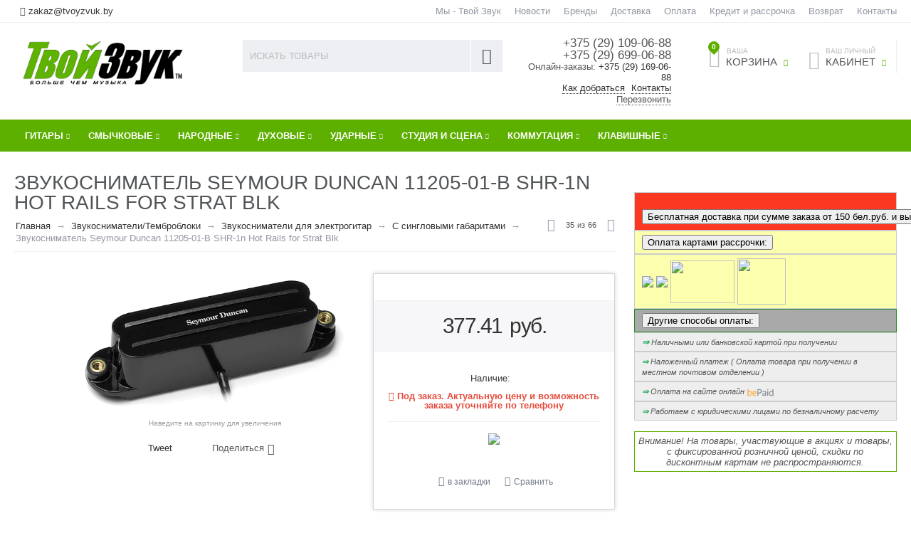

--- FILE ---
content_type: text/html; charset=utf-8
request_url: https://www.google.com/recaptcha/api2/anchor?ar=1&k=6LcolEYUAAAAACds0ongjGc2rXAPJHvQwgd01F5o&co=aHR0cHM6Ly93d3cudHZveXp2dWsuYnk6NDQz&hl=en&v=PoyoqOPhxBO7pBk68S4YbpHZ&theme=light&size=normal&anchor-ms=20000&execute-ms=30000&cb=glyrtiel0p3k
body_size: 49365
content:
<!DOCTYPE HTML><html dir="ltr" lang="en"><head><meta http-equiv="Content-Type" content="text/html; charset=UTF-8">
<meta http-equiv="X-UA-Compatible" content="IE=edge">
<title>reCAPTCHA</title>
<style type="text/css">
/* cyrillic-ext */
@font-face {
  font-family: 'Roboto';
  font-style: normal;
  font-weight: 400;
  font-stretch: 100%;
  src: url(//fonts.gstatic.com/s/roboto/v48/KFO7CnqEu92Fr1ME7kSn66aGLdTylUAMa3GUBHMdazTgWw.woff2) format('woff2');
  unicode-range: U+0460-052F, U+1C80-1C8A, U+20B4, U+2DE0-2DFF, U+A640-A69F, U+FE2E-FE2F;
}
/* cyrillic */
@font-face {
  font-family: 'Roboto';
  font-style: normal;
  font-weight: 400;
  font-stretch: 100%;
  src: url(//fonts.gstatic.com/s/roboto/v48/KFO7CnqEu92Fr1ME7kSn66aGLdTylUAMa3iUBHMdazTgWw.woff2) format('woff2');
  unicode-range: U+0301, U+0400-045F, U+0490-0491, U+04B0-04B1, U+2116;
}
/* greek-ext */
@font-face {
  font-family: 'Roboto';
  font-style: normal;
  font-weight: 400;
  font-stretch: 100%;
  src: url(//fonts.gstatic.com/s/roboto/v48/KFO7CnqEu92Fr1ME7kSn66aGLdTylUAMa3CUBHMdazTgWw.woff2) format('woff2');
  unicode-range: U+1F00-1FFF;
}
/* greek */
@font-face {
  font-family: 'Roboto';
  font-style: normal;
  font-weight: 400;
  font-stretch: 100%;
  src: url(//fonts.gstatic.com/s/roboto/v48/KFO7CnqEu92Fr1ME7kSn66aGLdTylUAMa3-UBHMdazTgWw.woff2) format('woff2');
  unicode-range: U+0370-0377, U+037A-037F, U+0384-038A, U+038C, U+038E-03A1, U+03A3-03FF;
}
/* math */
@font-face {
  font-family: 'Roboto';
  font-style: normal;
  font-weight: 400;
  font-stretch: 100%;
  src: url(//fonts.gstatic.com/s/roboto/v48/KFO7CnqEu92Fr1ME7kSn66aGLdTylUAMawCUBHMdazTgWw.woff2) format('woff2');
  unicode-range: U+0302-0303, U+0305, U+0307-0308, U+0310, U+0312, U+0315, U+031A, U+0326-0327, U+032C, U+032F-0330, U+0332-0333, U+0338, U+033A, U+0346, U+034D, U+0391-03A1, U+03A3-03A9, U+03B1-03C9, U+03D1, U+03D5-03D6, U+03F0-03F1, U+03F4-03F5, U+2016-2017, U+2034-2038, U+203C, U+2040, U+2043, U+2047, U+2050, U+2057, U+205F, U+2070-2071, U+2074-208E, U+2090-209C, U+20D0-20DC, U+20E1, U+20E5-20EF, U+2100-2112, U+2114-2115, U+2117-2121, U+2123-214F, U+2190, U+2192, U+2194-21AE, U+21B0-21E5, U+21F1-21F2, U+21F4-2211, U+2213-2214, U+2216-22FF, U+2308-230B, U+2310, U+2319, U+231C-2321, U+2336-237A, U+237C, U+2395, U+239B-23B7, U+23D0, U+23DC-23E1, U+2474-2475, U+25AF, U+25B3, U+25B7, U+25BD, U+25C1, U+25CA, U+25CC, U+25FB, U+266D-266F, U+27C0-27FF, U+2900-2AFF, U+2B0E-2B11, U+2B30-2B4C, U+2BFE, U+3030, U+FF5B, U+FF5D, U+1D400-1D7FF, U+1EE00-1EEFF;
}
/* symbols */
@font-face {
  font-family: 'Roboto';
  font-style: normal;
  font-weight: 400;
  font-stretch: 100%;
  src: url(//fonts.gstatic.com/s/roboto/v48/KFO7CnqEu92Fr1ME7kSn66aGLdTylUAMaxKUBHMdazTgWw.woff2) format('woff2');
  unicode-range: U+0001-000C, U+000E-001F, U+007F-009F, U+20DD-20E0, U+20E2-20E4, U+2150-218F, U+2190, U+2192, U+2194-2199, U+21AF, U+21E6-21F0, U+21F3, U+2218-2219, U+2299, U+22C4-22C6, U+2300-243F, U+2440-244A, U+2460-24FF, U+25A0-27BF, U+2800-28FF, U+2921-2922, U+2981, U+29BF, U+29EB, U+2B00-2BFF, U+4DC0-4DFF, U+FFF9-FFFB, U+10140-1018E, U+10190-1019C, U+101A0, U+101D0-101FD, U+102E0-102FB, U+10E60-10E7E, U+1D2C0-1D2D3, U+1D2E0-1D37F, U+1F000-1F0FF, U+1F100-1F1AD, U+1F1E6-1F1FF, U+1F30D-1F30F, U+1F315, U+1F31C, U+1F31E, U+1F320-1F32C, U+1F336, U+1F378, U+1F37D, U+1F382, U+1F393-1F39F, U+1F3A7-1F3A8, U+1F3AC-1F3AF, U+1F3C2, U+1F3C4-1F3C6, U+1F3CA-1F3CE, U+1F3D4-1F3E0, U+1F3ED, U+1F3F1-1F3F3, U+1F3F5-1F3F7, U+1F408, U+1F415, U+1F41F, U+1F426, U+1F43F, U+1F441-1F442, U+1F444, U+1F446-1F449, U+1F44C-1F44E, U+1F453, U+1F46A, U+1F47D, U+1F4A3, U+1F4B0, U+1F4B3, U+1F4B9, U+1F4BB, U+1F4BF, U+1F4C8-1F4CB, U+1F4D6, U+1F4DA, U+1F4DF, U+1F4E3-1F4E6, U+1F4EA-1F4ED, U+1F4F7, U+1F4F9-1F4FB, U+1F4FD-1F4FE, U+1F503, U+1F507-1F50B, U+1F50D, U+1F512-1F513, U+1F53E-1F54A, U+1F54F-1F5FA, U+1F610, U+1F650-1F67F, U+1F687, U+1F68D, U+1F691, U+1F694, U+1F698, U+1F6AD, U+1F6B2, U+1F6B9-1F6BA, U+1F6BC, U+1F6C6-1F6CF, U+1F6D3-1F6D7, U+1F6E0-1F6EA, U+1F6F0-1F6F3, U+1F6F7-1F6FC, U+1F700-1F7FF, U+1F800-1F80B, U+1F810-1F847, U+1F850-1F859, U+1F860-1F887, U+1F890-1F8AD, U+1F8B0-1F8BB, U+1F8C0-1F8C1, U+1F900-1F90B, U+1F93B, U+1F946, U+1F984, U+1F996, U+1F9E9, U+1FA00-1FA6F, U+1FA70-1FA7C, U+1FA80-1FA89, U+1FA8F-1FAC6, U+1FACE-1FADC, U+1FADF-1FAE9, U+1FAF0-1FAF8, U+1FB00-1FBFF;
}
/* vietnamese */
@font-face {
  font-family: 'Roboto';
  font-style: normal;
  font-weight: 400;
  font-stretch: 100%;
  src: url(//fonts.gstatic.com/s/roboto/v48/KFO7CnqEu92Fr1ME7kSn66aGLdTylUAMa3OUBHMdazTgWw.woff2) format('woff2');
  unicode-range: U+0102-0103, U+0110-0111, U+0128-0129, U+0168-0169, U+01A0-01A1, U+01AF-01B0, U+0300-0301, U+0303-0304, U+0308-0309, U+0323, U+0329, U+1EA0-1EF9, U+20AB;
}
/* latin-ext */
@font-face {
  font-family: 'Roboto';
  font-style: normal;
  font-weight: 400;
  font-stretch: 100%;
  src: url(//fonts.gstatic.com/s/roboto/v48/KFO7CnqEu92Fr1ME7kSn66aGLdTylUAMa3KUBHMdazTgWw.woff2) format('woff2');
  unicode-range: U+0100-02BA, U+02BD-02C5, U+02C7-02CC, U+02CE-02D7, U+02DD-02FF, U+0304, U+0308, U+0329, U+1D00-1DBF, U+1E00-1E9F, U+1EF2-1EFF, U+2020, U+20A0-20AB, U+20AD-20C0, U+2113, U+2C60-2C7F, U+A720-A7FF;
}
/* latin */
@font-face {
  font-family: 'Roboto';
  font-style: normal;
  font-weight: 400;
  font-stretch: 100%;
  src: url(//fonts.gstatic.com/s/roboto/v48/KFO7CnqEu92Fr1ME7kSn66aGLdTylUAMa3yUBHMdazQ.woff2) format('woff2');
  unicode-range: U+0000-00FF, U+0131, U+0152-0153, U+02BB-02BC, U+02C6, U+02DA, U+02DC, U+0304, U+0308, U+0329, U+2000-206F, U+20AC, U+2122, U+2191, U+2193, U+2212, U+2215, U+FEFF, U+FFFD;
}
/* cyrillic-ext */
@font-face {
  font-family: 'Roboto';
  font-style: normal;
  font-weight: 500;
  font-stretch: 100%;
  src: url(//fonts.gstatic.com/s/roboto/v48/KFO7CnqEu92Fr1ME7kSn66aGLdTylUAMa3GUBHMdazTgWw.woff2) format('woff2');
  unicode-range: U+0460-052F, U+1C80-1C8A, U+20B4, U+2DE0-2DFF, U+A640-A69F, U+FE2E-FE2F;
}
/* cyrillic */
@font-face {
  font-family: 'Roboto';
  font-style: normal;
  font-weight: 500;
  font-stretch: 100%;
  src: url(//fonts.gstatic.com/s/roboto/v48/KFO7CnqEu92Fr1ME7kSn66aGLdTylUAMa3iUBHMdazTgWw.woff2) format('woff2');
  unicode-range: U+0301, U+0400-045F, U+0490-0491, U+04B0-04B1, U+2116;
}
/* greek-ext */
@font-face {
  font-family: 'Roboto';
  font-style: normal;
  font-weight: 500;
  font-stretch: 100%;
  src: url(//fonts.gstatic.com/s/roboto/v48/KFO7CnqEu92Fr1ME7kSn66aGLdTylUAMa3CUBHMdazTgWw.woff2) format('woff2');
  unicode-range: U+1F00-1FFF;
}
/* greek */
@font-face {
  font-family: 'Roboto';
  font-style: normal;
  font-weight: 500;
  font-stretch: 100%;
  src: url(//fonts.gstatic.com/s/roboto/v48/KFO7CnqEu92Fr1ME7kSn66aGLdTylUAMa3-UBHMdazTgWw.woff2) format('woff2');
  unicode-range: U+0370-0377, U+037A-037F, U+0384-038A, U+038C, U+038E-03A1, U+03A3-03FF;
}
/* math */
@font-face {
  font-family: 'Roboto';
  font-style: normal;
  font-weight: 500;
  font-stretch: 100%;
  src: url(//fonts.gstatic.com/s/roboto/v48/KFO7CnqEu92Fr1ME7kSn66aGLdTylUAMawCUBHMdazTgWw.woff2) format('woff2');
  unicode-range: U+0302-0303, U+0305, U+0307-0308, U+0310, U+0312, U+0315, U+031A, U+0326-0327, U+032C, U+032F-0330, U+0332-0333, U+0338, U+033A, U+0346, U+034D, U+0391-03A1, U+03A3-03A9, U+03B1-03C9, U+03D1, U+03D5-03D6, U+03F0-03F1, U+03F4-03F5, U+2016-2017, U+2034-2038, U+203C, U+2040, U+2043, U+2047, U+2050, U+2057, U+205F, U+2070-2071, U+2074-208E, U+2090-209C, U+20D0-20DC, U+20E1, U+20E5-20EF, U+2100-2112, U+2114-2115, U+2117-2121, U+2123-214F, U+2190, U+2192, U+2194-21AE, U+21B0-21E5, U+21F1-21F2, U+21F4-2211, U+2213-2214, U+2216-22FF, U+2308-230B, U+2310, U+2319, U+231C-2321, U+2336-237A, U+237C, U+2395, U+239B-23B7, U+23D0, U+23DC-23E1, U+2474-2475, U+25AF, U+25B3, U+25B7, U+25BD, U+25C1, U+25CA, U+25CC, U+25FB, U+266D-266F, U+27C0-27FF, U+2900-2AFF, U+2B0E-2B11, U+2B30-2B4C, U+2BFE, U+3030, U+FF5B, U+FF5D, U+1D400-1D7FF, U+1EE00-1EEFF;
}
/* symbols */
@font-face {
  font-family: 'Roboto';
  font-style: normal;
  font-weight: 500;
  font-stretch: 100%;
  src: url(//fonts.gstatic.com/s/roboto/v48/KFO7CnqEu92Fr1ME7kSn66aGLdTylUAMaxKUBHMdazTgWw.woff2) format('woff2');
  unicode-range: U+0001-000C, U+000E-001F, U+007F-009F, U+20DD-20E0, U+20E2-20E4, U+2150-218F, U+2190, U+2192, U+2194-2199, U+21AF, U+21E6-21F0, U+21F3, U+2218-2219, U+2299, U+22C4-22C6, U+2300-243F, U+2440-244A, U+2460-24FF, U+25A0-27BF, U+2800-28FF, U+2921-2922, U+2981, U+29BF, U+29EB, U+2B00-2BFF, U+4DC0-4DFF, U+FFF9-FFFB, U+10140-1018E, U+10190-1019C, U+101A0, U+101D0-101FD, U+102E0-102FB, U+10E60-10E7E, U+1D2C0-1D2D3, U+1D2E0-1D37F, U+1F000-1F0FF, U+1F100-1F1AD, U+1F1E6-1F1FF, U+1F30D-1F30F, U+1F315, U+1F31C, U+1F31E, U+1F320-1F32C, U+1F336, U+1F378, U+1F37D, U+1F382, U+1F393-1F39F, U+1F3A7-1F3A8, U+1F3AC-1F3AF, U+1F3C2, U+1F3C4-1F3C6, U+1F3CA-1F3CE, U+1F3D4-1F3E0, U+1F3ED, U+1F3F1-1F3F3, U+1F3F5-1F3F7, U+1F408, U+1F415, U+1F41F, U+1F426, U+1F43F, U+1F441-1F442, U+1F444, U+1F446-1F449, U+1F44C-1F44E, U+1F453, U+1F46A, U+1F47D, U+1F4A3, U+1F4B0, U+1F4B3, U+1F4B9, U+1F4BB, U+1F4BF, U+1F4C8-1F4CB, U+1F4D6, U+1F4DA, U+1F4DF, U+1F4E3-1F4E6, U+1F4EA-1F4ED, U+1F4F7, U+1F4F9-1F4FB, U+1F4FD-1F4FE, U+1F503, U+1F507-1F50B, U+1F50D, U+1F512-1F513, U+1F53E-1F54A, U+1F54F-1F5FA, U+1F610, U+1F650-1F67F, U+1F687, U+1F68D, U+1F691, U+1F694, U+1F698, U+1F6AD, U+1F6B2, U+1F6B9-1F6BA, U+1F6BC, U+1F6C6-1F6CF, U+1F6D3-1F6D7, U+1F6E0-1F6EA, U+1F6F0-1F6F3, U+1F6F7-1F6FC, U+1F700-1F7FF, U+1F800-1F80B, U+1F810-1F847, U+1F850-1F859, U+1F860-1F887, U+1F890-1F8AD, U+1F8B0-1F8BB, U+1F8C0-1F8C1, U+1F900-1F90B, U+1F93B, U+1F946, U+1F984, U+1F996, U+1F9E9, U+1FA00-1FA6F, U+1FA70-1FA7C, U+1FA80-1FA89, U+1FA8F-1FAC6, U+1FACE-1FADC, U+1FADF-1FAE9, U+1FAF0-1FAF8, U+1FB00-1FBFF;
}
/* vietnamese */
@font-face {
  font-family: 'Roboto';
  font-style: normal;
  font-weight: 500;
  font-stretch: 100%;
  src: url(//fonts.gstatic.com/s/roboto/v48/KFO7CnqEu92Fr1ME7kSn66aGLdTylUAMa3OUBHMdazTgWw.woff2) format('woff2');
  unicode-range: U+0102-0103, U+0110-0111, U+0128-0129, U+0168-0169, U+01A0-01A1, U+01AF-01B0, U+0300-0301, U+0303-0304, U+0308-0309, U+0323, U+0329, U+1EA0-1EF9, U+20AB;
}
/* latin-ext */
@font-face {
  font-family: 'Roboto';
  font-style: normal;
  font-weight: 500;
  font-stretch: 100%;
  src: url(//fonts.gstatic.com/s/roboto/v48/KFO7CnqEu92Fr1ME7kSn66aGLdTylUAMa3KUBHMdazTgWw.woff2) format('woff2');
  unicode-range: U+0100-02BA, U+02BD-02C5, U+02C7-02CC, U+02CE-02D7, U+02DD-02FF, U+0304, U+0308, U+0329, U+1D00-1DBF, U+1E00-1E9F, U+1EF2-1EFF, U+2020, U+20A0-20AB, U+20AD-20C0, U+2113, U+2C60-2C7F, U+A720-A7FF;
}
/* latin */
@font-face {
  font-family: 'Roboto';
  font-style: normal;
  font-weight: 500;
  font-stretch: 100%;
  src: url(//fonts.gstatic.com/s/roboto/v48/KFO7CnqEu92Fr1ME7kSn66aGLdTylUAMa3yUBHMdazQ.woff2) format('woff2');
  unicode-range: U+0000-00FF, U+0131, U+0152-0153, U+02BB-02BC, U+02C6, U+02DA, U+02DC, U+0304, U+0308, U+0329, U+2000-206F, U+20AC, U+2122, U+2191, U+2193, U+2212, U+2215, U+FEFF, U+FFFD;
}
/* cyrillic-ext */
@font-face {
  font-family: 'Roboto';
  font-style: normal;
  font-weight: 900;
  font-stretch: 100%;
  src: url(//fonts.gstatic.com/s/roboto/v48/KFO7CnqEu92Fr1ME7kSn66aGLdTylUAMa3GUBHMdazTgWw.woff2) format('woff2');
  unicode-range: U+0460-052F, U+1C80-1C8A, U+20B4, U+2DE0-2DFF, U+A640-A69F, U+FE2E-FE2F;
}
/* cyrillic */
@font-face {
  font-family: 'Roboto';
  font-style: normal;
  font-weight: 900;
  font-stretch: 100%;
  src: url(//fonts.gstatic.com/s/roboto/v48/KFO7CnqEu92Fr1ME7kSn66aGLdTylUAMa3iUBHMdazTgWw.woff2) format('woff2');
  unicode-range: U+0301, U+0400-045F, U+0490-0491, U+04B0-04B1, U+2116;
}
/* greek-ext */
@font-face {
  font-family: 'Roboto';
  font-style: normal;
  font-weight: 900;
  font-stretch: 100%;
  src: url(//fonts.gstatic.com/s/roboto/v48/KFO7CnqEu92Fr1ME7kSn66aGLdTylUAMa3CUBHMdazTgWw.woff2) format('woff2');
  unicode-range: U+1F00-1FFF;
}
/* greek */
@font-face {
  font-family: 'Roboto';
  font-style: normal;
  font-weight: 900;
  font-stretch: 100%;
  src: url(//fonts.gstatic.com/s/roboto/v48/KFO7CnqEu92Fr1ME7kSn66aGLdTylUAMa3-UBHMdazTgWw.woff2) format('woff2');
  unicode-range: U+0370-0377, U+037A-037F, U+0384-038A, U+038C, U+038E-03A1, U+03A3-03FF;
}
/* math */
@font-face {
  font-family: 'Roboto';
  font-style: normal;
  font-weight: 900;
  font-stretch: 100%;
  src: url(//fonts.gstatic.com/s/roboto/v48/KFO7CnqEu92Fr1ME7kSn66aGLdTylUAMawCUBHMdazTgWw.woff2) format('woff2');
  unicode-range: U+0302-0303, U+0305, U+0307-0308, U+0310, U+0312, U+0315, U+031A, U+0326-0327, U+032C, U+032F-0330, U+0332-0333, U+0338, U+033A, U+0346, U+034D, U+0391-03A1, U+03A3-03A9, U+03B1-03C9, U+03D1, U+03D5-03D6, U+03F0-03F1, U+03F4-03F5, U+2016-2017, U+2034-2038, U+203C, U+2040, U+2043, U+2047, U+2050, U+2057, U+205F, U+2070-2071, U+2074-208E, U+2090-209C, U+20D0-20DC, U+20E1, U+20E5-20EF, U+2100-2112, U+2114-2115, U+2117-2121, U+2123-214F, U+2190, U+2192, U+2194-21AE, U+21B0-21E5, U+21F1-21F2, U+21F4-2211, U+2213-2214, U+2216-22FF, U+2308-230B, U+2310, U+2319, U+231C-2321, U+2336-237A, U+237C, U+2395, U+239B-23B7, U+23D0, U+23DC-23E1, U+2474-2475, U+25AF, U+25B3, U+25B7, U+25BD, U+25C1, U+25CA, U+25CC, U+25FB, U+266D-266F, U+27C0-27FF, U+2900-2AFF, U+2B0E-2B11, U+2B30-2B4C, U+2BFE, U+3030, U+FF5B, U+FF5D, U+1D400-1D7FF, U+1EE00-1EEFF;
}
/* symbols */
@font-face {
  font-family: 'Roboto';
  font-style: normal;
  font-weight: 900;
  font-stretch: 100%;
  src: url(//fonts.gstatic.com/s/roboto/v48/KFO7CnqEu92Fr1ME7kSn66aGLdTylUAMaxKUBHMdazTgWw.woff2) format('woff2');
  unicode-range: U+0001-000C, U+000E-001F, U+007F-009F, U+20DD-20E0, U+20E2-20E4, U+2150-218F, U+2190, U+2192, U+2194-2199, U+21AF, U+21E6-21F0, U+21F3, U+2218-2219, U+2299, U+22C4-22C6, U+2300-243F, U+2440-244A, U+2460-24FF, U+25A0-27BF, U+2800-28FF, U+2921-2922, U+2981, U+29BF, U+29EB, U+2B00-2BFF, U+4DC0-4DFF, U+FFF9-FFFB, U+10140-1018E, U+10190-1019C, U+101A0, U+101D0-101FD, U+102E0-102FB, U+10E60-10E7E, U+1D2C0-1D2D3, U+1D2E0-1D37F, U+1F000-1F0FF, U+1F100-1F1AD, U+1F1E6-1F1FF, U+1F30D-1F30F, U+1F315, U+1F31C, U+1F31E, U+1F320-1F32C, U+1F336, U+1F378, U+1F37D, U+1F382, U+1F393-1F39F, U+1F3A7-1F3A8, U+1F3AC-1F3AF, U+1F3C2, U+1F3C4-1F3C6, U+1F3CA-1F3CE, U+1F3D4-1F3E0, U+1F3ED, U+1F3F1-1F3F3, U+1F3F5-1F3F7, U+1F408, U+1F415, U+1F41F, U+1F426, U+1F43F, U+1F441-1F442, U+1F444, U+1F446-1F449, U+1F44C-1F44E, U+1F453, U+1F46A, U+1F47D, U+1F4A3, U+1F4B0, U+1F4B3, U+1F4B9, U+1F4BB, U+1F4BF, U+1F4C8-1F4CB, U+1F4D6, U+1F4DA, U+1F4DF, U+1F4E3-1F4E6, U+1F4EA-1F4ED, U+1F4F7, U+1F4F9-1F4FB, U+1F4FD-1F4FE, U+1F503, U+1F507-1F50B, U+1F50D, U+1F512-1F513, U+1F53E-1F54A, U+1F54F-1F5FA, U+1F610, U+1F650-1F67F, U+1F687, U+1F68D, U+1F691, U+1F694, U+1F698, U+1F6AD, U+1F6B2, U+1F6B9-1F6BA, U+1F6BC, U+1F6C6-1F6CF, U+1F6D3-1F6D7, U+1F6E0-1F6EA, U+1F6F0-1F6F3, U+1F6F7-1F6FC, U+1F700-1F7FF, U+1F800-1F80B, U+1F810-1F847, U+1F850-1F859, U+1F860-1F887, U+1F890-1F8AD, U+1F8B0-1F8BB, U+1F8C0-1F8C1, U+1F900-1F90B, U+1F93B, U+1F946, U+1F984, U+1F996, U+1F9E9, U+1FA00-1FA6F, U+1FA70-1FA7C, U+1FA80-1FA89, U+1FA8F-1FAC6, U+1FACE-1FADC, U+1FADF-1FAE9, U+1FAF0-1FAF8, U+1FB00-1FBFF;
}
/* vietnamese */
@font-face {
  font-family: 'Roboto';
  font-style: normal;
  font-weight: 900;
  font-stretch: 100%;
  src: url(//fonts.gstatic.com/s/roboto/v48/KFO7CnqEu92Fr1ME7kSn66aGLdTylUAMa3OUBHMdazTgWw.woff2) format('woff2');
  unicode-range: U+0102-0103, U+0110-0111, U+0128-0129, U+0168-0169, U+01A0-01A1, U+01AF-01B0, U+0300-0301, U+0303-0304, U+0308-0309, U+0323, U+0329, U+1EA0-1EF9, U+20AB;
}
/* latin-ext */
@font-face {
  font-family: 'Roboto';
  font-style: normal;
  font-weight: 900;
  font-stretch: 100%;
  src: url(//fonts.gstatic.com/s/roboto/v48/KFO7CnqEu92Fr1ME7kSn66aGLdTylUAMa3KUBHMdazTgWw.woff2) format('woff2');
  unicode-range: U+0100-02BA, U+02BD-02C5, U+02C7-02CC, U+02CE-02D7, U+02DD-02FF, U+0304, U+0308, U+0329, U+1D00-1DBF, U+1E00-1E9F, U+1EF2-1EFF, U+2020, U+20A0-20AB, U+20AD-20C0, U+2113, U+2C60-2C7F, U+A720-A7FF;
}
/* latin */
@font-face {
  font-family: 'Roboto';
  font-style: normal;
  font-weight: 900;
  font-stretch: 100%;
  src: url(//fonts.gstatic.com/s/roboto/v48/KFO7CnqEu92Fr1ME7kSn66aGLdTylUAMa3yUBHMdazQ.woff2) format('woff2');
  unicode-range: U+0000-00FF, U+0131, U+0152-0153, U+02BB-02BC, U+02C6, U+02DA, U+02DC, U+0304, U+0308, U+0329, U+2000-206F, U+20AC, U+2122, U+2191, U+2193, U+2212, U+2215, U+FEFF, U+FFFD;
}

</style>
<link rel="stylesheet" type="text/css" href="https://www.gstatic.com/recaptcha/releases/PoyoqOPhxBO7pBk68S4YbpHZ/styles__ltr.css">
<script nonce="8lkD3EXlkiCi0oeys_Hqag" type="text/javascript">window['__recaptcha_api'] = 'https://www.google.com/recaptcha/api2/';</script>
<script type="text/javascript" src="https://www.gstatic.com/recaptcha/releases/PoyoqOPhxBO7pBk68S4YbpHZ/recaptcha__en.js" nonce="8lkD3EXlkiCi0oeys_Hqag">
      
    </script></head>
<body><div id="rc-anchor-alert" class="rc-anchor-alert"></div>
<input type="hidden" id="recaptcha-token" value="[base64]">
<script type="text/javascript" nonce="8lkD3EXlkiCi0oeys_Hqag">
      recaptcha.anchor.Main.init("[\x22ainput\x22,[\x22bgdata\x22,\x22\x22,\[base64]/[base64]/UltIKytdPWE6KGE8MjA0OD9SW0grK109YT4+NnwxOTI6KChhJjY0NTEyKT09NTUyOTYmJnErMTxoLmxlbmd0aCYmKGguY2hhckNvZGVBdChxKzEpJjY0NTEyKT09NTYzMjA/[base64]/MjU1OlI/[base64]/[base64]/[base64]/[base64]/[base64]/[base64]/[base64]/[base64]/[base64]/[base64]\x22,\[base64]\x22,\x22wq/DgXLDnVbDoD/DmcKpPHPDpS/CuTTDuzlhwq14wr94wqDDmB8zwrjCsVtrw6vDtSjCjVfClBXDusKCw4wPw6bDssKHKwLCvnrDoSNaAnXDtsOBwrjCs8OuB8KNw7g5wobDiTQTw4HCtEZNfMKGw7zCvMK6FMKqwpwuwozDqMOxWMKVwrnCmC/[base64]/DtMOsw5/DuR/Cnmc8w6E2SEHCuTN6YMOTw4hcw5/[base64]/Cn8KZw67DvQfCh8ONwpXDjsKaAm4Gw6Ryw5RfYcOTUxLDhcKEejXDpsONOXDClxXDnMKvCMOsXEQHwq7CtFo6w5Q6wqEQwq3CjDLDlMKTPsK/w4kwcCIfEMO1W8KlH1DCtHBtw5cEbF5Xw6zCucK4YEDCrmLCqcKAD23DgMOtZjdsA8KSw7LCkiRTw6vDkMKbw47CiVE1W8OZYQ0TQRMZw7IgR0ZTV8Ksw59GGFx+XHLDscK9w7/CjcKMw7t0cRY+woDCqSTChhXDuMO/wrw3J8OrAXpkw4NAMMKwwpY+FsOrw5M+wr3DhWjCgsOWNMOmT8KXOsKmYcKTZMO8wqw+LzbDk3rDkTwSwpZIwpwnLWUADMKLNMOfCcOASMOIdsOGwqbCtU/Ct8KtwqMMXMOtDsKLwpAbEMKLSsOSwpnDqRMawrUAQTbDp8KQacObOMO9wqBqw4XCt8O1ASJed8K9LcObdsK2PBB0A8Kxw7bCjy7DsMO8wrtNEcKhNVE0dMOGwpnCnMO2QsOww5sBB8OBw5wccHLDoVLDmsOwwqhxTMKmw6krHzhlwroxKcOkBcOmw5kBfcK4DTQRwp/CmsKswqR6w6/DgcKqCGrCl3DCuVcpO8KGw5s9wrXCv1sUVmo9D3oswo88OE1jC8OhN1g2DHHCgsKZMcKCwrvDuMOCw4TDrCk8O8K1w4TChjhsBsO5w6J0FnLCoyhaXG4cw4/[base64]/Dl8KRw67CuV3Dp8Osw6h0BMKKcmrCrcOIw67DpSdVGsOhw6F/[base64]/RcOHNcO9PVF6KR1JXwXCqsKEw7DCrRHDqsOywpRsWMOBwrxOCcK5csO/McOxDk7DpxLDgsOvGmHDrsO9A0QXbcKsJDhFTMO6ORLDvcK9w6s4wo7Cu8KtwpsawooOwrfCuVPDrW7CgMKUHsKHLynCpMK5JWfCmsKcBsONw4w/[base64]/DvwFmPxJgw7F5OxIewqBGbTvDscK7KwwaB2wxwqHCqxR1IcK5w6dZwofDq8OySlVLw4/Dl2RAw5klQ0/CnU9uFsOSw5Znw4TCvcODS8OEFy/CunV6wpbDr8KcQ291w7vCpFAKw7LCqlDDgsKqwqA6esKUwqAeacOUAC/Drj1QwpNuw4E1wqDCnS/DncKyO1PDljrDnxnDkyrCgGMAwrwhV1XCoH7DuA4OMsOTw6rDmcKYASnDoFBYw5zDrMO7wot6AmnDqMKGb8KiCcOIwqVEHjDCvcKBSDzDvsKlQXtmS8OVw7XCrhPCs8KvworCggHCrDEEw5vDusKXU8K8w5bCusK/wrPCnW/DiwAnOMOAL0vCpUzDtFUnKMKXfzEuw7lkGzFzC8OWwpHCt8KYccK6w7PDn3kDwpISwonCoCzDmcO4wqlHwo/CuzLDjh/DlUVBW8OjIxjCqQ/[base64]/DpcKaNGBMwrN5w6DDpEjClHUKETzCpcKLB8KvwoUORiBePV0TacK5w7d1YsOVL8OZGzJfw7bDhsKEwrAfJk/CmCrCi8KmHRR5HMKQFBTCgH3CtUp+UzMdwqDCrMOjwrnCk2TDnMOJwrQ0P8KZw5PCjkrCuMK0dsKhw6MrBcKBwpvDu1bDtDLDisKzwpbCrx/Dq8KWZcODw7HClUUsA8KuwotcMcOJTi83WsK+w492w6FmwrvCiH0Awp3CgX5BMlEdAMKXIRMYGHrDvAJrUTd8ZTM2RhrDnXbDkwDCmS3CsMKTaAPDiC7CsGh/w47CgloiwpJswp/DjFTDvHJmWlHCv0YlwqLDv07Dt8OyXnnDj0pEwpNyKF7DhMKxw7Zxw6bCoxc1GwYTwqIoUcORFETCvMOmw5oVZ8KGPMKXw7QBwrhwwp9Hw6TCqMKwVh/ChxzCucO8WsKDw7o3w47CsMOCwrHDvgrCmFDDqgErOsKgwpNjwqUSw4xfZ8OYY8Olwp3DpcOvRTfCtXDDjsOBw47Crn/Dv8KiwqoCwrJzwooXwr5kfMO0dmDCoMOTZhFZMsKgw7dWeX8fw4ExwrTDkm5cfcOUwqI6w6pPNMOMBsKswpLDg8OlaXHCpjvDhV7DmMOuCMKqwp4+KSfCrRHCn8Otwp/CpMKtw4fCqXzCgMOywoHDkcOrwpjCr8OqOcKvZAoHMCLCjcO7w63DvRBscgpQNsOBIjwZwrrDnBTDtsO3wqrDi8OHw5DDjhzCkAEgwr/CpUXDjgEBw5vCjcKiW8K8w57DscOOw6cVwq1cwpXCjUsCw5FBw4VzYcKSwrDDjcOIK8K8wr7CgAzCh8KPwr7CqsKTTFjCg8ODw6Maw7hKw58Zw5ZZw5jDkU3ClcKuwp7DmMOnw67Ds8OFw41Lwo/Dki/DsFABwp/DjQTChsOuKgpFWCPDuEDCqFQ8HXttw5HCgMKlwo/Dn8KrBMO9Ch8Qw7hiwoESw7DDssObw7gMNMKgdHcLaMOkw4YJwq18aCQrw5QDbsO+w4IjwrbCocKww44Wwp/DlMO8Z8OPGMKHRMKgw4vDmsOXwqcNai8GeW4pFMOew6LDvMKywrLCisOew7lqwrkfG0YjVW/CmRZ5w4ckK8OswpvCnA7DgcKDABjCj8KxwqrCq8KhDcOqw4/DtcOCw5jCunXCqWwAwoHCksONwoo9w7how7PCtcK7w5kXU8KgOsOPScK4w5PDrVYsf2oaw4LCiSwpwrzCtsOpw4Z6F8Oow5RVw6rCv8K1wphvwowLaxpNBcOUw5pRwok4WwjDmMOaBRUuw6Q1CEnCksO3w7NGe8KdwpXDqWgfwrVXw6/Cr1XDuzxBw6jDjUA5JkAyM35BBsOSwq0NwplsXsO1wrBzwrBGel7Ch8Kow4Z0w7F7CsOVw6bDnj4Hwo/DtmTDmAJQIXUmw6ALXsKSDMK+wodZw7EvdcKew7HCqEbCoTPCrMKpw5PCvMO4aAPDjSrCoXxzwq0ew7BAMC8EwpTDp8K7ClpaXsK+w4ZfOCQmwrARPR/CqlR1WsOdwq8BwopGAMOAUcKbaDELw4zCpRhfJgkbeMKhw4IBLcOMw43CoFx6woTCpsOCwo5+w6hwwrnCssKWwqPCtMOWEG/Dm8KUwqpjwrkdwoZlwqk+Q8KZZcOKw6JJw4hYFl/ChEfCnMO6S8OYQwEbw6cGVsOcDy/ChyM+Z8OkJsO3eMKPfMO+w67Dn8Otw5LCpsO+DMOSacOKw6PCpXRjwrjCjGjDlcOoVBTCiQkDDMOcB8KbwoXCnzg8S8KvL8OrwqdBV8OdSR42eB7Coi4ywrLCucKLw4Fkwrs/O2NCByXDh3LCpcKjw4cGBXMZw6/CuE/[base64]/wqfCgsK3wqFPTFZ8wrZVUFHCnsOcw7LCj8Odw7law7MGHQtSUw4uOH5Ww6h2wrvCv8KNwpbCngDDvsKmw4PDuCZQw7JxwpRSw7XDp3nDssKGw4XClMOWw47ChzkAS8KhdsKbw6ZWZsOmwp7DlMOMGMOESsKBwqzDnXg6w4Jrw7zDl8KHGcOhDG/CoMOVwot8wqnDmsOkwoDDm3cYw5XDusOYw4g1wo7CvVBmwqRpAcOlwojDpsK3FRrDs8OCwo1GfcKsXsK5wrzCmHHDmD1twpbClGRrwq9UM8KIw6U0P8KyUMOpKGVKwp1MZ8ODVMKpH8KvR8KGJcKGQjAQwpRmwp3Cq8O+wofCu8O/BMOCdMKCQMKuwrrDhFwXHcOzDMKBFcKuwpRGw7jDrSTCvCxHwoUjRFnDuHV2cX/CtsKCw5I9wqkPJMOpQcO3w43CosK9BETChcOdesOyGgMUF8OvRyJkP8OUw5UPw73DpgfDhBHDnS9jd3Eeb8KTwrrCtcK5bn/DisK1IsOJT8Kiw77Duzd0MzIHw4zDnMOHwrwfwrfCj0XDrlTDiHBBwozCkzrChDjCgURZw7sqHCpGwpTDjGjCu8KywoXCqyjDscOEE8OcRsK7w4sJZGICw7xowrc+TS/Dum3CrQvDkTLCqxPCocKwCcKYw5YqwpjDl0HDk8KfwoVzwpPDpsOND2YUBcOEM8Kbw4MDwrJMw5M4Lk3Dnh7DlMOucwPCpMKhVUhKwqVmW8K0w4gHw5BrPmQow5zDvirComDDpcOLGMKCX1jDkmpkXsK+wr/DpsOhwpDDmy4zAFrDhX3CksO6wozDhSXCqyXCuMK9QSTDiEjDjHjDtRPDimbDgMK/wqtcRsOkfTfCkmtzDhPCgsKBw6kiwoc2RcOcwpN9wpDCm8Oww48zwpTDmcKZwqrCmFjDhjMOwrvDkDHCnS4ED3RWaVYvw455X8OcwoN3w65Lw4HDqU3Di3RIRgtiw5fDnMORfVg/[base64]/IVvCg8OBw59vw5R+c0kDewjDiHxUwoDCpMOJfUYswo3CrS7DvjggKMKIU0dMbjo6OcO1Jk9gO8KGNsOjYx/DmMObaiLDkMKxwrkOYxDDo8O/[base64]/CnXvDu1pTwrTDrcK6w4cFw4Z/Ax3DvMOBw7HDnQ9ywqzCqCbDk8OMMWF6w7NQK8Oow4FLF8OqQ8OwQcKtwp3CvsKmwpcwPcOTw70bWUbDiAwXZ3PCux8WY8OFAMKxPhEvwotpwrHDjsKCdsOrwoPCjsKWUMONLMO5esKiw6rDpUzDoEUmVB1/[base64]/[base64]/wpHCrx/CnERBTcK3e8KyfsOvaMK5L3bCg00lGDcYV03DvDNgwqjCvsOrXcK5w5oSQsO7NcK7K8KwUXBCUiJlbDDCs1kBwoYqw77Cm38pLcKLw5DCpsO/QMOvwo9XGUwhD8ONwqnDhizDgjjCpsOSR3QSwpQLwpw0UsOpSG3CkMO2w57Dgi3Cn1onw6vDthvDoxzCsyN8wqDDt8OJwocIw44KZMKQa0/CncK7M8Oowr7DghE4wqHDrsKBXmxAe8OvOkUcQMOaOjXDmMKIwobDvE5mDj8Zw6rCjsOdw4pEwr/Drk/CriRPwqzCvwVgwpMUZBcAQmPCj8Kdw7/Cr8Kqw7wTEAnCizwUwrkyAMKGccKcw4/Cm1UqLyPCvz/CqUdTw7Zuw6jDvj5ra1hRLcK6w7FBw4pgwpw0wqfDjjrCrVbCtsKYwo7DpzEiacKQw4/DvTkLVMOJw7jCscKJw7vDpEjCu21+C8OjB8KsZsK4woLDosOfPAdGw6fCh8OxZk4VG8KnLADCpWsowoVDXkw0dcOhcR/Du0LCkMK0UsObRlbCjV8uN8KfcsKTw6LDqltpX8O9wp3Cs8Kiw6LDkSAEw7JVGcOtw7tCLmTDuxN1P0pow4dIwqQeZsKQGiFdYcKecFfDg3gXYsO/w5cywqXCqsOba8OXw7XDsMKFw6xmBzTCrcKFwpPCpH3CpywGwopLwrNIw7jCil7DssOhAcKXw6wFCMKRUcKlwo9IPcOYw7Fnw7/[base64]/w6pVw6ZVw6sAInw7JhPCmHHCrsK3FQtBwo/[base64]/DuF4/w6h9SEnCrTALwpQYHgrDmMObwqHDp8KFw47DujFSw5TCnsOOAsOGw7xdw6opOMK+w5JSPcKpwozDgn/Ck8Kaw7HCkw8pHcKowodLJA/DncKTU1nDhMOTLlRwd3nDtl3CrWhkw5EtTMKtesOpw4LCkcKKIUXDqcOHwozDjcK7w5dqw4wBbMKQw4jCncKcw4XDnkDCksKrHihfZ0jDmsO6wpwiCDsXwq/CoEVzXsKPw6MPHMK5QlHCuW/CiGbDmmIVC2zDmMOpwqNUGMO8FyjCkMK8DFBDwpHDocKjw7HDgnjCm3NSw4QjasK9IsOpUxI4wrrChy3DrsOgLm3DiGwXwqrDvMK4wpUII8K/LVnCl8OqRGHCvmVAXsO6OsK7wrHDgcOZTsKhMcOHI0BrwprCtsK+wp/Cs8KmACTDiMOUw7leB8OMw5PDhsKsw5BWNwfCosKqAl8FSFbDl8Onw5bDlcKXH2txKsOhFsKRw4MSwoARXHDDrcO1wqA5wpDClW/[base64]/[base64]/J8Kha8OPwpVXeXcZbMOswrd1I8KrUBbDgT7DhEINJwoUbMKRwpx4ZcKTwrtawrVpw57Cs1J3w510VgfCkMOWcMOIIgvDvx9uGUnDsU/[base64]/wr3CgsKkOQ4ewrvCp1FnwokqwrDCgMOTewfDjcKewpzCimLDtSFVw4fCvsK2JsKhwrvCuMO6w5FSwpx/NMObLMOdDcOHwqrDgsOxw53DmxXCgBbDmMOrSMKXw7HCtMObCsOhwqMFbT3CmjXDuEB/wozCkhRRwq/[base64]/CoDnCp0wFwrzDuj7DsGdKw4XCoygsw7NReX8+wqUxw59ZXVrDg0fDpcKGwrPCmTjClsKKDcK2IghHT8K4ZMOFw6XDoCPDmMKPCMOsNWHClsK/woHCs8KSUzDDkcO/eMKMw6BZwpLDgcKewp3Cm8KdES3DmQXDjsKuw7ojw5vCqMKnJW8ALHwVwqzCiURQGSXCoUFPwrvCscK5wrEzW8OLw516wo5BwpY/dTLDisKHwqloa8KpwrMuTsK6woJ7wpjCpB59N8Kmwq3CkMO1w7ABwrDDhzbDqnpEIxY3GmXDm8KhwophdFsVw5rClMKdwqjCgl3CnsK4cH4xwrrDvkUtFsKQwpDDosOJW8OfAMOnw5nDhQwDBSvClhPCssKNw6XDjF/CmsKSfRXCscOdw4gkCE7CtDLDjF7Do3PDvXIZw5XDjjlCQD5GFMKbUkcXZyXDjcK8TVtVcMOdHMK4wr0Sw5kSZsKNbixpwqXCi8OyKFTDksOJCsKKw60OwrU6dH5SwpTCkUjCoT1Gwqtbw6w4dcOTwoV8NSHCgsKDP1Rpw6DCq8OYwojDlsKzwo/Cr3rChQnCuVHDvXLDvcKFVEjCgmY8CsKTw5Now7rCuWbDjcOQGkbDo03DicOCQ8OpHMKGw57CjAEawrgIw5UPVcKhwrJTw63Dp0HDhMOuTDbCkQNsScKBCFzDpC8+FGVhRMKvwpPCh8Omw4BcCwTCh8KCRWJBw69OTn/[base64]/Csy7CsWXDvUYZw6zDoD9dwpjDiBAvVMOZQWYVMMKTe8KAFyHDv8K1NcOGwo/Ci8KPOwltw7BWcQ9yw5Nzw5/[base64]/[base64]/w79pw4LCsBp6PcO9woHCmMOOwrzDocKiw69JPcKpwp1BwqrDkANrV1gHL8Kywo7DtMOkwq7CsMOrZFIufVVFK8OZwrtDw6hywoDDlcOVw5TCjWVxw5BJwqPDkcKAw6nCkMKaODlhwoYyNwE4w7XDlzd+wrt4wr3DhMK/wpxGIFEcdsOhw7NRwoMJDRlRfsOiw5w8TXAOTjjCgkjDjSoJw7LChkXDqcOJAmZmTMKRwrnDvQfCmR1gJyfDkMOxwpdOwpVsF8KAwoPDiMKrwqTDhcOGwpLCqcO+OcO1wpLDhgHChMORw6ASUMKueA9KwqTDicODw53CoF/Ds0kJwqbDiWsGwqVMw6DDhsOxaxTCn8OCw7lbwpfCmls7djzCr0DDv8KFw47Co8KdNsK6w6lgAsKdw6/[base64]/DkMK4woRrJyp6WBdMwoRFwr4vw4LCnsKBw4TChzjCiABdF8KTw4UmdCHCvMOwwq1fKSVcw6clWsKYXQfCnT80w6fDlgPDoWo/[base64]/Cm8OHVcKtAHEJwrrDrMKKw65jXMO9wqwfFcO7wpAQesKqw68aTMK1ahwKwp98wpvCgcKgworCtsKed8O/w5rCsxVcw6rCq0LCusKRXsKyL8OawpkmCcKkJMOXw5gGd8ODw6DDn8KfQ0wAw7d9AcORwpd+w5J5w6/[base64]/Cp3kPwo3CvGMNw6jDgjMQfSfCtjnCosKQwqAfwp3DrMOZw4DDiMKtw4FBdwJOKMKiAVoXw4LClMOPNcOJLMOjGsK0wrPDvys6fsOuWMOewpBLwpTDsAvDsCzDmsKiw47ChHAAJMKMEBlBIgzDlMOIwrkPw7XCscKsOmfCpAoeIsOvw7tew4YIwqZ/wq3DmsKZaXfDmcKowqzCtkLCgsK/[base64]/[base64]/DnScCccKAfjJ+w77CtcONT8K2ZnhWw5NZDFbDksKTPxrDiWwRw6/DucOFwrcvw6fDrsKxasOVVl/[base64]/Cih5UKU/[base64]/CpH4DwpZ2OcOawq5KC8K/[base64]/CgcKbdsKwFsKQAsKiw5XCl8O1wrM+w4bDlnElw73CiDvDqWgJw4FKMsKJLnrCncO8wrzDoMO/[base64]/Dq2QAw6DDvcKiwrJFw6nChAYFwprCkWDCvMKgwpQQw5QoY8OuDwNxwoPDiTXCkG/DvX3Cp03CqcKvKlpUwocOw5zCil/DhcKrwokAwpY2JsO9wqrCj8KQwrHCnmEiwrvDs8OyNy0awoTCkyVSa3pcw5bCimwKEXHDiDnCnHHCsMO5wqjDhTTDvHzDlMKcN1dewp7CocKRwpDDvMOoBMKGwo00SinDuTA1wp/DjAsvUMK0bMK1SgvCtMO+P8OeTcKMwoVJw5HCkl3CoMKnScKmM8K6wqF5c8O6w40AwpDDu8OJY3Y1cMKlw7dVUMK4VkfDrMO7wpBxXcObw4vCoBvCsSEawp8pwo5bUsObQsKGGFbDuVZPKsK7wp/DksOCw4/DlMOUwoTDmCvClzvCi8Kww6rDgsKJw7XDgHXDkMK9PsOYYCTDl8O1wp7CqMOHw7bCmcO5wr0VdMK/wrZ4EhsowrJxwocCF8O6w5HDtEPCjcK8w4bCisOSHXRgwrY3wozCmcKswqUNN8K/IFDDssKnwq/CqsOPwq7CjiLDkx7Cg8Oew4LDj8KVwoQYw7d2DsOOwr8lw5BQbcO1wpU8fcKKw6dpZMODwqtNw4BAwpfCjiLDljPCvHfClcOeMMK8w6VbwrHDrcOWIsOuJyAjJcK2YxBbN8OOZcKKUsO+HcKFwpbDjG/Dm8KAw7/Chi3DvXtfeg3CjyoVwqpWw4MRwrjCpQ/DgxLDp8KyMcOowq1Nwq7DkMKgw5zDuUdyb8KqH8KAw7HCpcOaOB9zFFDCjHRQwpzDunpZw4/[base64]/[base64]/[base64]/Cg8K/w65HB8KzLy3Cj8KZUD/CoHHDv8OGwqbDjgUsw6rCn8O8HMOKfMO3w4gGXXw9w5nDgMO2woQ5OlPDqsKjwr7ClWofw43Dr8ObdHXDrcKdJzHCtsKTGhnCsls/wpfCtSjDqTdSw4dLSsKrN2FRwoPCiMKhw6LDsMKww7fDtXFECMKDw4nChMKwNUxjw7nDqXgSw53Ds2N1w7PChsOwC2TDpE/ChMKIIV15w4vCssOxw4gcwpfCnMO3wqtKw7fCqMK1BH98YSB+KMK/w7XDi2kcw7gUWXrCssOuaMObNMO6eSFJwp/Chz8Hw6/[base64]/UiDDusOkwphZw4tawovDoyPDr2LDkMOkworCq8Ozw5MLDsOzCcOoL2YkGsKaw6bDqD9mKA/DiMKDYUPCpcKvwqAtw5XCjhPDkEbCmnTDiGTCocOlFMOhdcOjTMO7OsKLSFJkw6xUwq80SMOGG8O8PjwJwqTCo8KzworDnC83w68Zw5HDpsKFwpYkFsORw4/ClmjCimjDjcOvw61hFsOUwr9Nw5HDpMKiwr/CnBTCshwPAcOOwrpYC8ObMcKsFRdsHi9mw4LCu8KCd2UOS8O/wpYHw7YUw68SZTZHR24WH8OWN8OCwrTDucKTwqLDq2TDosORIsKmD8KkHMKtw4LDpcKVw7/CuhXClCE/ImdvVQzDncOHXsO1M8KMOcKewrA8OT5Wf0HCvizCh39TwoTDkF5hecKpwrrDr8KOwppuw4FPwofCssOJwrrCisOdKMKqw5DDi8KJwrMFby/Cj8Kow7DCg8OlK33DlcOXwrDDtsK1DiHDjh0kwpVxPcKHwrjDnQd4w6s/UMOtcX8/QXZowoLDt0w1L8OoaMKfP2AVe19mG8Otw6/[base64]/JH/DknzCknhKwp7CtMKEBsOhwq0XwoApMHpKwpYjJ8K3w6I3PUcHwppzwrnDvGDCu8KfFUQ2w6/[base64]/CrsK2w6ZFfjzDosOxwrLCgsO7w78IwovDrsOMw4TDjGTDo8Kaw7PDtCfCg8K3wrDDssOdHFzDmcKzDsOPw5QyX8KSL8OEEcOQHkcIwoAuVMOwCVfDgG3CnUvCi8O3fC7CskfCjcOiwqXDm1nCrcOuwrFUHXcmwo5Zw50aw5/CocKvCcKyNMOPfBvCv8KmEcOTCTERwpDDlMKRw7jDgsKjw5nCmMKJw61gw5zCm8OHfcKxFsKvw7IRwrRowoV7CHPCpsKXcMOMw6RLwr5sw4ZgGBVawo10w6VHVMOLGHsdwrDDrcKrwq/DpMO/d1/DhQHDsXzDhXPCssOWGsOkF1LDsMOiW8Ocw5JaSn3Di0TDu0TCrTIHw7PCqz8kw6jCscKiwrMHwqwoPQDDqMOPwrV/L1giLMK9wrHDrMOdPcO1HcOuwpgcNMKMw6jDpsO5VRxow4bCtRN7cwhlw7/CtMOjKcOATT/[base64]/[base64]/DpMOWw4XDocOvwpEZw7ZuVwM0w5IDZjM8wqLDk8OUKcOKw5bCvsKJw4oHOsKsMmhfw6U3IMKYw782wpVBfMKZw55bw54BwofCvsOnJSbDki3CvsOTw7jCilZ1BMOaw6rDkgM9LVvDkUMSw6gZKsO/[base64]/Cjy0Fw4PDk8Kew6YETTnDt03CkcO6w4Ngw7fDs8Kcw5PCgU7CnMKXwqHDjsOfwqk1NDXCg0rDiw8uEUTDoWIkw7I/w4rDmE3Cl13CqsK3wo/CpHw1wpfCusKpwqwFQsOVwpFtNFLDvFg8TMKPwqlWw7TCsMOiw7/Dl8OnJSzCm8KiwqPCqBPDvMKKEMK+w6vCm8KtwpzCrzY7NcKtbmlHw7NQwrYqwoM+w7Fwwq/DnU4XUsOTwoRJw7VeA2gLwq/DhhTDnsKvwqvCvy3DscO2w4PDl8O9Um5vB0lGHGQaPMO/w6PDgMK/w5RTKkQiMsKiwr4uRH3DoV1ETUrDlC1OdXg3wpjCpcKODTB6w4pqw51bwprDq0HCqcOBFGHDmcOCwrxmwrA3wpAPw4fCnCJrP8KXZ8KvwrVww5QjI8O5cSgmAWvCiDLDiMOSwr/DuVNBw43Cql/Dh8KHBGXCmMO7AsOVw7g1JUfCiVYIRknDvsKrS8ORwptjwrdqLCVYw77CpsK7LsKQwoN8wqXCocKgWMKkVX80wqB+M8KrwoTCjU3CtMOMc8KVSWrDsiRAJsOlw4AlwqLDmMO6DXYSMzxjwpF4wrkCMMOuw4o7wqDCl2N/w5vDjUpgwpPDnQlwaMK+w4vDu8KvwrzDvA54WFLCh8KXDWhXbcOkBiTClijCm8OqWCfCnQwhekPDpQbChMODwoPDncOHKEnCnjofwpHDuz9EwpHCvcKhwolGwqLDpnBvWhPDqMOnw6p7TcO8wqzDhWXDtMOdRx7CtEpywqvCicK7wqA/wqk1M8KTIXtfXsKgwo4jQsOBYMOTwqXCicOpw5zDoD9VIMKTTcKWX0jCoUESwrcjwpdYRsO1wrnCqjzChForRcKdQ8KAwog1FzUGRn5xSMKdwoDClgTDtcKuwp3CmxcGKTRrRxJ7w7ANw53Dm0pJwo/DqzTDtVDDgcOpQMO9MsKmwqZBbwjCm8KtAXrDtcOywrvDiD7DgVwcwq7ChSUqw4bDoTzDssOjw4xKwrLDkcObwoxuwo0Rwrl/[base64]/DnMKlwonDrcKNU38hwqtHYsOowrXDqsKhHsKKG8KQw6Nkw4MXwoTDu17Cg8OsE3hFeXjDoFbClW8jSXtNcEHDoCzCsXrDs8OTUjImb8Oawq/DpWDCiyzDssOOw63CpsOUwpERwoxbD2zCpGjCgT3DsyrDkwDCmcOxZ8KnE8Kzw6zDqCMYcmTDo8O6wpNzw4N1Uz/[base64]/Cg8Kve8KjUMO5DC/DhsOhSmLDpjJ0dHfDucKSPMOUwpQPPH0rT8OpR8OrwrNwdsKzw7/DhmoGGA3CkEdTwqQ4wrLClH7DhAZmw5NtwqrCuV/[base64]/TGpQw499VQfCqsOqMEfCukJZwqkOcDVQw4/[base64]/DpGhwwqjCs8Kow68rP8Kww4DCqMKYw6scX8K0w5vCocK4E8O/[base64]/HcOPGcOXw7AXw53Cr8OUwoVUe8OQcsOvX3PChMKJw50Bw5hRH0pfRMKewo40w6ArwrFJWcOzwpYQwp9uHcOVHcOIw48ewpLCqFTDncK3w5zCt8OcViliKsOVRSbCu8KFwq5pw6fCu8OsC8KjwqXCusOVwoU8RMKQw4MURyfCiBYIesOhw4bDo8O3w6UXdlfDmQ/[base64]/DkWxHMMKiwqsFd0gRJE3CswbDs8KQw74JDsKfw6syQcOnw5nDhsKgWsKpw6hLwoR+wobClEzChBvDlsO6I8OiRMKowozDm2pdYW5nworCnsKDYcOQwq8iLcOUUwvCssK4w6/CmRjCucKIw43ChMOOEsKIcztQPMK+GyUvwqRSw5rDjhlSwotqw5AdWi3DsMKgw6FmFsKPwo/CtSZQf8OJw7HDgWLCriYhw40jwrYpJMKxf1orwrnDscOCMVZww69Hw5zDkzVYw47CtQYCQ1XCtTIWUMK0w5/Dv0JlFcOQUEA/DMO4MQcUwobCjcKxLjzDhcOdwrzDrA8NwqzCuMOjw7MNw5PDt8OEGcOfOwtLwrjCrgrDl0Qtwo/ClR5qwpHCucKwM1MSCMOvexNzVSvDl8O6eMOZwrjCn8KiKVg5woo+JcKge8KJEcKQDMK9J8OVw7/Cq8KCInfDkTBkw7zCpsKFacKEw4FBw7TDosO3BDJoScO+w63CvcOBRyRoSMORwqUlwqTDv1LCv8Oiw6l7c8KMMcOEAsO4woLCmsOfAWJ6w5BvwrIvwqDDk03CkMKFTcK+wrrCkXkgwoV4w552wpNDw6fDv1vDgHfCmVNhw73Dp8Opwp/DjXTDscOwwqbDvhXCqEHCjSvDr8KYRXLDjjTDnMOCwqnCgMKSFMKjb8KxLsO+QsKvw4rDnsKLwpPDi35+JQAvZFZgTMKeLsO5w7zDg8OfwqR/[base64]/[base64]/[base64]/Ds0DCmljDjsKNV1vCmBY0JyXCh8K0wqvDvcK3w7zChsORwo/CgwAcTn9WwoPDikp3d2RBMh8WAcOQwobCqkIvwovDq25ywqRYYsKrMsONwrfCg8OdUCnDi8KdMQYBwrLDlMONAiwaw4AnT8Oaw47CrsOLwp9ow4xjw7rDhMKkIMO3eGkYDMOUwpYlwoXCm8KDUsOwwpfDtx/DqMKbHMK+VsOnwqxtw7jCk2tXw43Dl8OVw5DDjF3CoMORacKtGXxKPyoWdxs9w7pMYMKrDsOXw5TCjsOtw4bDiQjDsMKdImnCgFzCnMOkwrB0EX08wo1/w4Jgw6DCvcKTw67DvsKVYcOqJmNew5wtwrwRwrwLw7LDncO9VQ3CqsKvZX7CqRDDiB7DucO1wrvCpMOdc8KfVsKcw6cNNcOsA8OPw4MxXCDDoyDDucOXw47DvHQ3FcKMwps1Y3dOQRAJw5/[base64]/[base64]/woMww69Qwr5RIsO1w6VvAMOSwr8Uwp3DncOJF1cIGz7Cnz9bw5vCtMKKFGBUw7lwKsOHwpfCux/[base64]/AgTCq8OOFyFvcEJVGCEUCsO2YnrDtR/CqVszw4HCiytiw6EBwqXCkjXCjXVXJDvDh8O4SEjDs1s7wpnDoybCj8OzQMKdAFlbw6jChhHCp2FYwpLCvcO3GMOXFsOjwq7DvcOVWmlGOmDCqMOyBRvDn8KCMcKqVcKPZQ/CjXJcw5XDvw/CmAvDvAsQwoHDtcKBw5TDpH1MXMO+w7kkCyxFwoFLw4wWGsOkw5MLwpZMDDVmwrZtfsKFw4TDssOew6kKCsOTw7DCiMO8wps4NxHDtMKhbcK5cjTDnQc2wq/DsDzCvgt8woHCi8KBVsKICjzCjMOzwooHccOIw6/[base64]/[base64]/Dg2nCtkpGHS/CusOmwrnDihbCjcOXwohXw6DCmVYiw4XDuQxgeMKQVUfDmkPDujLDjGDCvcKew5Uwa8KhY8K3TsKbOcOOw5jCisKvw68Zw51/[base64]/CmWh4QFYnH8ODwpXCsgZmwr48dcKFIcOhw4/[base64]/MMOvwr85wovCmMKAw6M2w7HCjx3CicKxwpsLw4zDmMK4wo1DwrMDZsKSGcK7MSZzwp/Dr8O8wr7Dg3vDnDgNw5bDkHscD8OAHGo0w45FwrEODB7Dim5Ywqhywq7CjMKdwrTCsltOO8KLw5/[base64]/OgMwXsOrCcOfwpnDkTHClsOjwpHCtcO+A8OxRMKzCcOJw4XDtWbDpG95wobCrFlRDjNvwp0HZ3E/wpfCgk7DscKDA8OObcOkSMOIwrfCscOxeMK1wozCocOKesOJw5zDmsOBAQvDjG/DgSDDjwloblY4wojCqXDCmMOnw4XCoMK2wqhKHMK2wph8OidZwqtXw5pDwrrDnHgbwojCiDI5EcOmw47CkcKZaXHDkMO/LMOhM8KjKhElbHbCj8K5VsKdw5pWw6TCiCA/[base64]/TmE2CjrCtiJCw6dowrbCjcObN8OzRsO/[base64]/[base64]/Dqi86BcONFcKpwrXDqMO/wr3Ch8KUwoQvXcOBwp/Cv8KOfsKYw4MaXMKkw6bCjcOgDMKKHC3CkBPDrsOBwpFBXGUCfsKcw77CgMKXw7Zxw4FMwr0Ewq9nwpk0w7JVQsKeJ1YZwoXCjcOawqzCjsOAZAMRw4vCh8Obw6dLDDzDiMKSw6INBcKOKwEWJ8OdPHk4wpkgCcOrUXBSRMOewqtCK8OrTgvCnC4/w5VGwp/DtcOVw5jChlPCncKpJMKzwp/DjcKuXgXCqcK9wqHCiyDDrX0Zw5XClSM/woEVeC3CscOEwrnDklXDkjbCssKbw55xwqUFwrUBwoEtw4DChBRpU8OTcMODwr/[base64]/wpTDqMKeZMKofcO7TzrCncOmwrXDtsKLwqlbwrhiYirCtmXCkBtRwqbCjGN8KXHDqnxASBEWw6XDj8KXw4Vpw4/[base64]/[base64]/CrTJ8eSojJgRIGgURwqBlw6NCw68pMcKTG8OoUGXCpAlUK3XCtsO2wpDDs8OowrNjVsOuTw\\u003d\\u003d\x22],null,[\x22conf\x22,null,\x226LcolEYUAAAAACds0ongjGc2rXAPJHvQwgd01F5o\x22,0,null,null,null,1,[21,125,63,73,95,87,41,43,42,83,102,105,109,121],[1017145,420],0,null,null,null,null,0,null,0,1,700,1,null,0,\[base64]/76lBhnEnQkZnOKMAhk\\u003d\x22,0,0,null,null,1,null,0,0,null,null,null,0],\x22https://www.tvoyzvuk.by:443\x22,null,[1,1,1],null,null,null,0,3600,[\x22https://www.google.com/intl/en/policies/privacy/\x22,\x22https://www.google.com/intl/en/policies/terms/\x22],\x22ulWPbJX2Toj7UFOJNISVSvNndAhPbK0ndiqdDNbbLbc\\u003d\x22,0,0,null,1,1768710378023,0,0,[220,36,222,208],null,[195,193,10,198,225],\x22RC-Y5kPRP6eWmaF9w\x22,null,null,null,null,null,\x220dAFcWeA4DAi4J4MJOyUtTInEwxdSc52y0f7EK-xwB91OnnoG4_weCTnJZKSq4rE2DjyeTPdv0MD7zJGCG5rixZdHO2ygG5MbcmA\x22,1768793177965]");
    </script></body></html>

--- FILE ---
content_type: text/html; charset=utf-8
request_url: https://www.google.com/recaptcha/api2/anchor?ar=1&k=6LcolEYUAAAAACds0ongjGc2rXAPJHvQwgd01F5o&co=aHR0cHM6Ly93d3cudHZveXp2dWsuYnk6NDQz&hl=en&v=PoyoqOPhxBO7pBk68S4YbpHZ&theme=light&size=normal&anchor-ms=20000&execute-ms=30000&cb=qkg00p19ovk8
body_size: 49264
content:
<!DOCTYPE HTML><html dir="ltr" lang="en"><head><meta http-equiv="Content-Type" content="text/html; charset=UTF-8">
<meta http-equiv="X-UA-Compatible" content="IE=edge">
<title>reCAPTCHA</title>
<style type="text/css">
/* cyrillic-ext */
@font-face {
  font-family: 'Roboto';
  font-style: normal;
  font-weight: 400;
  font-stretch: 100%;
  src: url(//fonts.gstatic.com/s/roboto/v48/KFO7CnqEu92Fr1ME7kSn66aGLdTylUAMa3GUBHMdazTgWw.woff2) format('woff2');
  unicode-range: U+0460-052F, U+1C80-1C8A, U+20B4, U+2DE0-2DFF, U+A640-A69F, U+FE2E-FE2F;
}
/* cyrillic */
@font-face {
  font-family: 'Roboto';
  font-style: normal;
  font-weight: 400;
  font-stretch: 100%;
  src: url(//fonts.gstatic.com/s/roboto/v48/KFO7CnqEu92Fr1ME7kSn66aGLdTylUAMa3iUBHMdazTgWw.woff2) format('woff2');
  unicode-range: U+0301, U+0400-045F, U+0490-0491, U+04B0-04B1, U+2116;
}
/* greek-ext */
@font-face {
  font-family: 'Roboto';
  font-style: normal;
  font-weight: 400;
  font-stretch: 100%;
  src: url(//fonts.gstatic.com/s/roboto/v48/KFO7CnqEu92Fr1ME7kSn66aGLdTylUAMa3CUBHMdazTgWw.woff2) format('woff2');
  unicode-range: U+1F00-1FFF;
}
/* greek */
@font-face {
  font-family: 'Roboto';
  font-style: normal;
  font-weight: 400;
  font-stretch: 100%;
  src: url(//fonts.gstatic.com/s/roboto/v48/KFO7CnqEu92Fr1ME7kSn66aGLdTylUAMa3-UBHMdazTgWw.woff2) format('woff2');
  unicode-range: U+0370-0377, U+037A-037F, U+0384-038A, U+038C, U+038E-03A1, U+03A3-03FF;
}
/* math */
@font-face {
  font-family: 'Roboto';
  font-style: normal;
  font-weight: 400;
  font-stretch: 100%;
  src: url(//fonts.gstatic.com/s/roboto/v48/KFO7CnqEu92Fr1ME7kSn66aGLdTylUAMawCUBHMdazTgWw.woff2) format('woff2');
  unicode-range: U+0302-0303, U+0305, U+0307-0308, U+0310, U+0312, U+0315, U+031A, U+0326-0327, U+032C, U+032F-0330, U+0332-0333, U+0338, U+033A, U+0346, U+034D, U+0391-03A1, U+03A3-03A9, U+03B1-03C9, U+03D1, U+03D5-03D6, U+03F0-03F1, U+03F4-03F5, U+2016-2017, U+2034-2038, U+203C, U+2040, U+2043, U+2047, U+2050, U+2057, U+205F, U+2070-2071, U+2074-208E, U+2090-209C, U+20D0-20DC, U+20E1, U+20E5-20EF, U+2100-2112, U+2114-2115, U+2117-2121, U+2123-214F, U+2190, U+2192, U+2194-21AE, U+21B0-21E5, U+21F1-21F2, U+21F4-2211, U+2213-2214, U+2216-22FF, U+2308-230B, U+2310, U+2319, U+231C-2321, U+2336-237A, U+237C, U+2395, U+239B-23B7, U+23D0, U+23DC-23E1, U+2474-2475, U+25AF, U+25B3, U+25B7, U+25BD, U+25C1, U+25CA, U+25CC, U+25FB, U+266D-266F, U+27C0-27FF, U+2900-2AFF, U+2B0E-2B11, U+2B30-2B4C, U+2BFE, U+3030, U+FF5B, U+FF5D, U+1D400-1D7FF, U+1EE00-1EEFF;
}
/* symbols */
@font-face {
  font-family: 'Roboto';
  font-style: normal;
  font-weight: 400;
  font-stretch: 100%;
  src: url(//fonts.gstatic.com/s/roboto/v48/KFO7CnqEu92Fr1ME7kSn66aGLdTylUAMaxKUBHMdazTgWw.woff2) format('woff2');
  unicode-range: U+0001-000C, U+000E-001F, U+007F-009F, U+20DD-20E0, U+20E2-20E4, U+2150-218F, U+2190, U+2192, U+2194-2199, U+21AF, U+21E6-21F0, U+21F3, U+2218-2219, U+2299, U+22C4-22C6, U+2300-243F, U+2440-244A, U+2460-24FF, U+25A0-27BF, U+2800-28FF, U+2921-2922, U+2981, U+29BF, U+29EB, U+2B00-2BFF, U+4DC0-4DFF, U+FFF9-FFFB, U+10140-1018E, U+10190-1019C, U+101A0, U+101D0-101FD, U+102E0-102FB, U+10E60-10E7E, U+1D2C0-1D2D3, U+1D2E0-1D37F, U+1F000-1F0FF, U+1F100-1F1AD, U+1F1E6-1F1FF, U+1F30D-1F30F, U+1F315, U+1F31C, U+1F31E, U+1F320-1F32C, U+1F336, U+1F378, U+1F37D, U+1F382, U+1F393-1F39F, U+1F3A7-1F3A8, U+1F3AC-1F3AF, U+1F3C2, U+1F3C4-1F3C6, U+1F3CA-1F3CE, U+1F3D4-1F3E0, U+1F3ED, U+1F3F1-1F3F3, U+1F3F5-1F3F7, U+1F408, U+1F415, U+1F41F, U+1F426, U+1F43F, U+1F441-1F442, U+1F444, U+1F446-1F449, U+1F44C-1F44E, U+1F453, U+1F46A, U+1F47D, U+1F4A3, U+1F4B0, U+1F4B3, U+1F4B9, U+1F4BB, U+1F4BF, U+1F4C8-1F4CB, U+1F4D6, U+1F4DA, U+1F4DF, U+1F4E3-1F4E6, U+1F4EA-1F4ED, U+1F4F7, U+1F4F9-1F4FB, U+1F4FD-1F4FE, U+1F503, U+1F507-1F50B, U+1F50D, U+1F512-1F513, U+1F53E-1F54A, U+1F54F-1F5FA, U+1F610, U+1F650-1F67F, U+1F687, U+1F68D, U+1F691, U+1F694, U+1F698, U+1F6AD, U+1F6B2, U+1F6B9-1F6BA, U+1F6BC, U+1F6C6-1F6CF, U+1F6D3-1F6D7, U+1F6E0-1F6EA, U+1F6F0-1F6F3, U+1F6F7-1F6FC, U+1F700-1F7FF, U+1F800-1F80B, U+1F810-1F847, U+1F850-1F859, U+1F860-1F887, U+1F890-1F8AD, U+1F8B0-1F8BB, U+1F8C0-1F8C1, U+1F900-1F90B, U+1F93B, U+1F946, U+1F984, U+1F996, U+1F9E9, U+1FA00-1FA6F, U+1FA70-1FA7C, U+1FA80-1FA89, U+1FA8F-1FAC6, U+1FACE-1FADC, U+1FADF-1FAE9, U+1FAF0-1FAF8, U+1FB00-1FBFF;
}
/* vietnamese */
@font-face {
  font-family: 'Roboto';
  font-style: normal;
  font-weight: 400;
  font-stretch: 100%;
  src: url(//fonts.gstatic.com/s/roboto/v48/KFO7CnqEu92Fr1ME7kSn66aGLdTylUAMa3OUBHMdazTgWw.woff2) format('woff2');
  unicode-range: U+0102-0103, U+0110-0111, U+0128-0129, U+0168-0169, U+01A0-01A1, U+01AF-01B0, U+0300-0301, U+0303-0304, U+0308-0309, U+0323, U+0329, U+1EA0-1EF9, U+20AB;
}
/* latin-ext */
@font-face {
  font-family: 'Roboto';
  font-style: normal;
  font-weight: 400;
  font-stretch: 100%;
  src: url(//fonts.gstatic.com/s/roboto/v48/KFO7CnqEu92Fr1ME7kSn66aGLdTylUAMa3KUBHMdazTgWw.woff2) format('woff2');
  unicode-range: U+0100-02BA, U+02BD-02C5, U+02C7-02CC, U+02CE-02D7, U+02DD-02FF, U+0304, U+0308, U+0329, U+1D00-1DBF, U+1E00-1E9F, U+1EF2-1EFF, U+2020, U+20A0-20AB, U+20AD-20C0, U+2113, U+2C60-2C7F, U+A720-A7FF;
}
/* latin */
@font-face {
  font-family: 'Roboto';
  font-style: normal;
  font-weight: 400;
  font-stretch: 100%;
  src: url(//fonts.gstatic.com/s/roboto/v48/KFO7CnqEu92Fr1ME7kSn66aGLdTylUAMa3yUBHMdazQ.woff2) format('woff2');
  unicode-range: U+0000-00FF, U+0131, U+0152-0153, U+02BB-02BC, U+02C6, U+02DA, U+02DC, U+0304, U+0308, U+0329, U+2000-206F, U+20AC, U+2122, U+2191, U+2193, U+2212, U+2215, U+FEFF, U+FFFD;
}
/* cyrillic-ext */
@font-face {
  font-family: 'Roboto';
  font-style: normal;
  font-weight: 500;
  font-stretch: 100%;
  src: url(//fonts.gstatic.com/s/roboto/v48/KFO7CnqEu92Fr1ME7kSn66aGLdTylUAMa3GUBHMdazTgWw.woff2) format('woff2');
  unicode-range: U+0460-052F, U+1C80-1C8A, U+20B4, U+2DE0-2DFF, U+A640-A69F, U+FE2E-FE2F;
}
/* cyrillic */
@font-face {
  font-family: 'Roboto';
  font-style: normal;
  font-weight: 500;
  font-stretch: 100%;
  src: url(//fonts.gstatic.com/s/roboto/v48/KFO7CnqEu92Fr1ME7kSn66aGLdTylUAMa3iUBHMdazTgWw.woff2) format('woff2');
  unicode-range: U+0301, U+0400-045F, U+0490-0491, U+04B0-04B1, U+2116;
}
/* greek-ext */
@font-face {
  font-family: 'Roboto';
  font-style: normal;
  font-weight: 500;
  font-stretch: 100%;
  src: url(//fonts.gstatic.com/s/roboto/v48/KFO7CnqEu92Fr1ME7kSn66aGLdTylUAMa3CUBHMdazTgWw.woff2) format('woff2');
  unicode-range: U+1F00-1FFF;
}
/* greek */
@font-face {
  font-family: 'Roboto';
  font-style: normal;
  font-weight: 500;
  font-stretch: 100%;
  src: url(//fonts.gstatic.com/s/roboto/v48/KFO7CnqEu92Fr1ME7kSn66aGLdTylUAMa3-UBHMdazTgWw.woff2) format('woff2');
  unicode-range: U+0370-0377, U+037A-037F, U+0384-038A, U+038C, U+038E-03A1, U+03A3-03FF;
}
/* math */
@font-face {
  font-family: 'Roboto';
  font-style: normal;
  font-weight: 500;
  font-stretch: 100%;
  src: url(//fonts.gstatic.com/s/roboto/v48/KFO7CnqEu92Fr1ME7kSn66aGLdTylUAMawCUBHMdazTgWw.woff2) format('woff2');
  unicode-range: U+0302-0303, U+0305, U+0307-0308, U+0310, U+0312, U+0315, U+031A, U+0326-0327, U+032C, U+032F-0330, U+0332-0333, U+0338, U+033A, U+0346, U+034D, U+0391-03A1, U+03A3-03A9, U+03B1-03C9, U+03D1, U+03D5-03D6, U+03F0-03F1, U+03F4-03F5, U+2016-2017, U+2034-2038, U+203C, U+2040, U+2043, U+2047, U+2050, U+2057, U+205F, U+2070-2071, U+2074-208E, U+2090-209C, U+20D0-20DC, U+20E1, U+20E5-20EF, U+2100-2112, U+2114-2115, U+2117-2121, U+2123-214F, U+2190, U+2192, U+2194-21AE, U+21B0-21E5, U+21F1-21F2, U+21F4-2211, U+2213-2214, U+2216-22FF, U+2308-230B, U+2310, U+2319, U+231C-2321, U+2336-237A, U+237C, U+2395, U+239B-23B7, U+23D0, U+23DC-23E1, U+2474-2475, U+25AF, U+25B3, U+25B7, U+25BD, U+25C1, U+25CA, U+25CC, U+25FB, U+266D-266F, U+27C0-27FF, U+2900-2AFF, U+2B0E-2B11, U+2B30-2B4C, U+2BFE, U+3030, U+FF5B, U+FF5D, U+1D400-1D7FF, U+1EE00-1EEFF;
}
/* symbols */
@font-face {
  font-family: 'Roboto';
  font-style: normal;
  font-weight: 500;
  font-stretch: 100%;
  src: url(//fonts.gstatic.com/s/roboto/v48/KFO7CnqEu92Fr1ME7kSn66aGLdTylUAMaxKUBHMdazTgWw.woff2) format('woff2');
  unicode-range: U+0001-000C, U+000E-001F, U+007F-009F, U+20DD-20E0, U+20E2-20E4, U+2150-218F, U+2190, U+2192, U+2194-2199, U+21AF, U+21E6-21F0, U+21F3, U+2218-2219, U+2299, U+22C4-22C6, U+2300-243F, U+2440-244A, U+2460-24FF, U+25A0-27BF, U+2800-28FF, U+2921-2922, U+2981, U+29BF, U+29EB, U+2B00-2BFF, U+4DC0-4DFF, U+FFF9-FFFB, U+10140-1018E, U+10190-1019C, U+101A0, U+101D0-101FD, U+102E0-102FB, U+10E60-10E7E, U+1D2C0-1D2D3, U+1D2E0-1D37F, U+1F000-1F0FF, U+1F100-1F1AD, U+1F1E6-1F1FF, U+1F30D-1F30F, U+1F315, U+1F31C, U+1F31E, U+1F320-1F32C, U+1F336, U+1F378, U+1F37D, U+1F382, U+1F393-1F39F, U+1F3A7-1F3A8, U+1F3AC-1F3AF, U+1F3C2, U+1F3C4-1F3C6, U+1F3CA-1F3CE, U+1F3D4-1F3E0, U+1F3ED, U+1F3F1-1F3F3, U+1F3F5-1F3F7, U+1F408, U+1F415, U+1F41F, U+1F426, U+1F43F, U+1F441-1F442, U+1F444, U+1F446-1F449, U+1F44C-1F44E, U+1F453, U+1F46A, U+1F47D, U+1F4A3, U+1F4B0, U+1F4B3, U+1F4B9, U+1F4BB, U+1F4BF, U+1F4C8-1F4CB, U+1F4D6, U+1F4DA, U+1F4DF, U+1F4E3-1F4E6, U+1F4EA-1F4ED, U+1F4F7, U+1F4F9-1F4FB, U+1F4FD-1F4FE, U+1F503, U+1F507-1F50B, U+1F50D, U+1F512-1F513, U+1F53E-1F54A, U+1F54F-1F5FA, U+1F610, U+1F650-1F67F, U+1F687, U+1F68D, U+1F691, U+1F694, U+1F698, U+1F6AD, U+1F6B2, U+1F6B9-1F6BA, U+1F6BC, U+1F6C6-1F6CF, U+1F6D3-1F6D7, U+1F6E0-1F6EA, U+1F6F0-1F6F3, U+1F6F7-1F6FC, U+1F700-1F7FF, U+1F800-1F80B, U+1F810-1F847, U+1F850-1F859, U+1F860-1F887, U+1F890-1F8AD, U+1F8B0-1F8BB, U+1F8C0-1F8C1, U+1F900-1F90B, U+1F93B, U+1F946, U+1F984, U+1F996, U+1F9E9, U+1FA00-1FA6F, U+1FA70-1FA7C, U+1FA80-1FA89, U+1FA8F-1FAC6, U+1FACE-1FADC, U+1FADF-1FAE9, U+1FAF0-1FAF8, U+1FB00-1FBFF;
}
/* vietnamese */
@font-face {
  font-family: 'Roboto';
  font-style: normal;
  font-weight: 500;
  font-stretch: 100%;
  src: url(//fonts.gstatic.com/s/roboto/v48/KFO7CnqEu92Fr1ME7kSn66aGLdTylUAMa3OUBHMdazTgWw.woff2) format('woff2');
  unicode-range: U+0102-0103, U+0110-0111, U+0128-0129, U+0168-0169, U+01A0-01A1, U+01AF-01B0, U+0300-0301, U+0303-0304, U+0308-0309, U+0323, U+0329, U+1EA0-1EF9, U+20AB;
}
/* latin-ext */
@font-face {
  font-family: 'Roboto';
  font-style: normal;
  font-weight: 500;
  font-stretch: 100%;
  src: url(//fonts.gstatic.com/s/roboto/v48/KFO7CnqEu92Fr1ME7kSn66aGLdTylUAMa3KUBHMdazTgWw.woff2) format('woff2');
  unicode-range: U+0100-02BA, U+02BD-02C5, U+02C7-02CC, U+02CE-02D7, U+02DD-02FF, U+0304, U+0308, U+0329, U+1D00-1DBF, U+1E00-1E9F, U+1EF2-1EFF, U+2020, U+20A0-20AB, U+20AD-20C0, U+2113, U+2C60-2C7F, U+A720-A7FF;
}
/* latin */
@font-face {
  font-family: 'Roboto';
  font-style: normal;
  font-weight: 500;
  font-stretch: 100%;
  src: url(//fonts.gstatic.com/s/roboto/v48/KFO7CnqEu92Fr1ME7kSn66aGLdTylUAMa3yUBHMdazQ.woff2) format('woff2');
  unicode-range: U+0000-00FF, U+0131, U+0152-0153, U+02BB-02BC, U+02C6, U+02DA, U+02DC, U+0304, U+0308, U+0329, U+2000-206F, U+20AC, U+2122, U+2191, U+2193, U+2212, U+2215, U+FEFF, U+FFFD;
}
/* cyrillic-ext */
@font-face {
  font-family: 'Roboto';
  font-style: normal;
  font-weight: 900;
  font-stretch: 100%;
  src: url(//fonts.gstatic.com/s/roboto/v48/KFO7CnqEu92Fr1ME7kSn66aGLdTylUAMa3GUBHMdazTgWw.woff2) format('woff2');
  unicode-range: U+0460-052F, U+1C80-1C8A, U+20B4, U+2DE0-2DFF, U+A640-A69F, U+FE2E-FE2F;
}
/* cyrillic */
@font-face {
  font-family: 'Roboto';
  font-style: normal;
  font-weight: 900;
  font-stretch: 100%;
  src: url(//fonts.gstatic.com/s/roboto/v48/KFO7CnqEu92Fr1ME7kSn66aGLdTylUAMa3iUBHMdazTgWw.woff2) format('woff2');
  unicode-range: U+0301, U+0400-045F, U+0490-0491, U+04B0-04B1, U+2116;
}
/* greek-ext */
@font-face {
  font-family: 'Roboto';
  font-style: normal;
  font-weight: 900;
  font-stretch: 100%;
  src: url(//fonts.gstatic.com/s/roboto/v48/KFO7CnqEu92Fr1ME7kSn66aGLdTylUAMa3CUBHMdazTgWw.woff2) format('woff2');
  unicode-range: U+1F00-1FFF;
}
/* greek */
@font-face {
  font-family: 'Roboto';
  font-style: normal;
  font-weight: 900;
  font-stretch: 100%;
  src: url(//fonts.gstatic.com/s/roboto/v48/KFO7CnqEu92Fr1ME7kSn66aGLdTylUAMa3-UBHMdazTgWw.woff2) format('woff2');
  unicode-range: U+0370-0377, U+037A-037F, U+0384-038A, U+038C, U+038E-03A1, U+03A3-03FF;
}
/* math */
@font-face {
  font-family: 'Roboto';
  font-style: normal;
  font-weight: 900;
  font-stretch: 100%;
  src: url(//fonts.gstatic.com/s/roboto/v48/KFO7CnqEu92Fr1ME7kSn66aGLdTylUAMawCUBHMdazTgWw.woff2) format('woff2');
  unicode-range: U+0302-0303, U+0305, U+0307-0308, U+0310, U+0312, U+0315, U+031A, U+0326-0327, U+032C, U+032F-0330, U+0332-0333, U+0338, U+033A, U+0346, U+034D, U+0391-03A1, U+03A3-03A9, U+03B1-03C9, U+03D1, U+03D5-03D6, U+03F0-03F1, U+03F4-03F5, U+2016-2017, U+2034-2038, U+203C, U+2040, U+2043, U+2047, U+2050, U+2057, U+205F, U+2070-2071, U+2074-208E, U+2090-209C, U+20D0-20DC, U+20E1, U+20E5-20EF, U+2100-2112, U+2114-2115, U+2117-2121, U+2123-214F, U+2190, U+2192, U+2194-21AE, U+21B0-21E5, U+21F1-21F2, U+21F4-2211, U+2213-2214, U+2216-22FF, U+2308-230B, U+2310, U+2319, U+231C-2321, U+2336-237A, U+237C, U+2395, U+239B-23B7, U+23D0, U+23DC-23E1, U+2474-2475, U+25AF, U+25B3, U+25B7, U+25BD, U+25C1, U+25CA, U+25CC, U+25FB, U+266D-266F, U+27C0-27FF, U+2900-2AFF, U+2B0E-2B11, U+2B30-2B4C, U+2BFE, U+3030, U+FF5B, U+FF5D, U+1D400-1D7FF, U+1EE00-1EEFF;
}
/* symbols */
@font-face {
  font-family: 'Roboto';
  font-style: normal;
  font-weight: 900;
  font-stretch: 100%;
  src: url(//fonts.gstatic.com/s/roboto/v48/KFO7CnqEu92Fr1ME7kSn66aGLdTylUAMaxKUBHMdazTgWw.woff2) format('woff2');
  unicode-range: U+0001-000C, U+000E-001F, U+007F-009F, U+20DD-20E0, U+20E2-20E4, U+2150-218F, U+2190, U+2192, U+2194-2199, U+21AF, U+21E6-21F0, U+21F3, U+2218-2219, U+2299, U+22C4-22C6, U+2300-243F, U+2440-244A, U+2460-24FF, U+25A0-27BF, U+2800-28FF, U+2921-2922, U+2981, U+29BF, U+29EB, U+2B00-2BFF, U+4DC0-4DFF, U+FFF9-FFFB, U+10140-1018E, U+10190-1019C, U+101A0, U+101D0-101FD, U+102E0-102FB, U+10E60-10E7E, U+1D2C0-1D2D3, U+1D2E0-1D37F, U+1F000-1F0FF, U+1F100-1F1AD, U+1F1E6-1F1FF, U+1F30D-1F30F, U+1F315, U+1F31C, U+1F31E, U+1F320-1F32C, U+1F336, U+1F378, U+1F37D, U+1F382, U+1F393-1F39F, U+1F3A7-1F3A8, U+1F3AC-1F3AF, U+1F3C2, U+1F3C4-1F3C6, U+1F3CA-1F3CE, U+1F3D4-1F3E0, U+1F3ED, U+1F3F1-1F3F3, U+1F3F5-1F3F7, U+1F408, U+1F415, U+1F41F, U+1F426, U+1F43F, U+1F441-1F442, U+1F444, U+1F446-1F449, U+1F44C-1F44E, U+1F453, U+1F46A, U+1F47D, U+1F4A3, U+1F4B0, U+1F4B3, U+1F4B9, U+1F4BB, U+1F4BF, U+1F4C8-1F4CB, U+1F4D6, U+1F4DA, U+1F4DF, U+1F4E3-1F4E6, U+1F4EA-1F4ED, U+1F4F7, U+1F4F9-1F4FB, U+1F4FD-1F4FE, U+1F503, U+1F507-1F50B, U+1F50D, U+1F512-1F513, U+1F53E-1F54A, U+1F54F-1F5FA, U+1F610, U+1F650-1F67F, U+1F687, U+1F68D, U+1F691, U+1F694, U+1F698, U+1F6AD, U+1F6B2, U+1F6B9-1F6BA, U+1F6BC, U+1F6C6-1F6CF, U+1F6D3-1F6D7, U+1F6E0-1F6EA, U+1F6F0-1F6F3, U+1F6F7-1F6FC, U+1F700-1F7FF, U+1F800-1F80B, U+1F810-1F847, U+1F850-1F859, U+1F860-1F887, U+1F890-1F8AD, U+1F8B0-1F8BB, U+1F8C0-1F8C1, U+1F900-1F90B, U+1F93B, U+1F946, U+1F984, U+1F996, U+1F9E9, U+1FA00-1FA6F, U+1FA70-1FA7C, U+1FA80-1FA89, U+1FA8F-1FAC6, U+1FACE-1FADC, U+1FADF-1FAE9, U+1FAF0-1FAF8, U+1FB00-1FBFF;
}
/* vietnamese */
@font-face {
  font-family: 'Roboto';
  font-style: normal;
  font-weight: 900;
  font-stretch: 100%;
  src: url(//fonts.gstatic.com/s/roboto/v48/KFO7CnqEu92Fr1ME7kSn66aGLdTylUAMa3OUBHMdazTgWw.woff2) format('woff2');
  unicode-range: U+0102-0103, U+0110-0111, U+0128-0129, U+0168-0169, U+01A0-01A1, U+01AF-01B0, U+0300-0301, U+0303-0304, U+0308-0309, U+0323, U+0329, U+1EA0-1EF9, U+20AB;
}
/* latin-ext */
@font-face {
  font-family: 'Roboto';
  font-style: normal;
  font-weight: 900;
  font-stretch: 100%;
  src: url(//fonts.gstatic.com/s/roboto/v48/KFO7CnqEu92Fr1ME7kSn66aGLdTylUAMa3KUBHMdazTgWw.woff2) format('woff2');
  unicode-range: U+0100-02BA, U+02BD-02C5, U+02C7-02CC, U+02CE-02D7, U+02DD-02FF, U+0304, U+0308, U+0329, U+1D00-1DBF, U+1E00-1E9F, U+1EF2-1EFF, U+2020, U+20A0-20AB, U+20AD-20C0, U+2113, U+2C60-2C7F, U+A720-A7FF;
}
/* latin */
@font-face {
  font-family: 'Roboto';
  font-style: normal;
  font-weight: 900;
  font-stretch: 100%;
  src: url(//fonts.gstatic.com/s/roboto/v48/KFO7CnqEu92Fr1ME7kSn66aGLdTylUAMa3yUBHMdazQ.woff2) format('woff2');
  unicode-range: U+0000-00FF, U+0131, U+0152-0153, U+02BB-02BC, U+02C6, U+02DA, U+02DC, U+0304, U+0308, U+0329, U+2000-206F, U+20AC, U+2122, U+2191, U+2193, U+2212, U+2215, U+FEFF, U+FFFD;
}

</style>
<link rel="stylesheet" type="text/css" href="https://www.gstatic.com/recaptcha/releases/PoyoqOPhxBO7pBk68S4YbpHZ/styles__ltr.css">
<script nonce="suo-wz-ZLYtdPxV5exFEaA" type="text/javascript">window['__recaptcha_api'] = 'https://www.google.com/recaptcha/api2/';</script>
<script type="text/javascript" src="https://www.gstatic.com/recaptcha/releases/PoyoqOPhxBO7pBk68S4YbpHZ/recaptcha__en.js" nonce="suo-wz-ZLYtdPxV5exFEaA">
      
    </script></head>
<body><div id="rc-anchor-alert" class="rc-anchor-alert"></div>
<input type="hidden" id="recaptcha-token" value="[base64]">
<script type="text/javascript" nonce="suo-wz-ZLYtdPxV5exFEaA">
      recaptcha.anchor.Main.init("[\x22ainput\x22,[\x22bgdata\x22,\x22\x22,\[base64]/[base64]/UltIKytdPWE6KGE8MjA0OD9SW0grK109YT4+NnwxOTI6KChhJjY0NTEyKT09NTUyOTYmJnErMTxoLmxlbmd0aCYmKGguY2hhckNvZGVBdChxKzEpJjY0NTEyKT09NTYzMjA/[base64]/MjU1OlI/[base64]/[base64]/[base64]/[base64]/[base64]/[base64]/[base64]/[base64]/[base64]/[base64]\x22,\[base64]\\u003d\x22,\x22wpQrX2jClcO2wqbCp8KZf8O9dAnDqRN+wpkqw5JDCADCn8KjDMOsw4UmbcOoc0PClcOGwr7CgCoOw7x5YMKXwqpJSMKKd2RSw7A4wpPCgMOJwoNuwr4aw5UDcE7CosKawqfCjcOpwo4SNsO+w7bDo2I5wpvDmMOCwrLDlHQUFcKCwrQ2EDFoIcOCw4/Dt8KIwqxObwZow4U+w5vCgw/CvSVgccOdw5fCpQbCtMK/ecO6RsOjwpFCwo5hAzE6w6TCnnXCvsO0LsObw5ZUw4NXMsOcwrxwwp7DlDhSCCISSk1Gw5NxRcKww5dlw4fDoMOqw6Qcw7DDpmrCh8KAwpnDhTDDljUzw48QMnXDlXhcw6fDkmfCnB/[base64]/DkwMcX2g1BcKlw65oDsOUwoDDl8OcKcKdw6rDrG5aDcOQfsKlX1jCtTp0woBpw6rCsV57UhFBw7bCp3AuwqBrE8O6HcO6FRsPLzBHwqrCuXBZwqPCpUfCiXvDpcKmX03Cnl9iDcORw6FSw7ocDsOdAVUId8Ofc8KIw51Rw4k/CSBVe8OKw4/Ck8OhGcKjJj/Ch8K9P8KcwrfDksOrw5Ycw6bDmMOmwpxmEjozwonDgsO3Y2LDq8OsfsO9wqEkZ8ORTUNsSyjDi8KKf8KQwrfCucOEfn/CvyfDi3nClRZsT8OqCcOfwpzDicO1wrFOwpxCeGhvDMOawp06LcO/[base64]/DmsKOwq/ClsOlMxwEw4IDZsKfesKbTsKaZMOoWznCpzobwq3DnMOhwqLCukZBWcKnXU0lRsOFw5lHwoJ2PXrDiwR6w45rw4PCtsKAw6kGN8OOwr/Ch8OREH/CscKCw4AMw4xow5IAMMKPw5lzw5NPGh3Dqy/CtcKLw7USw5Amw43CocKbO8KLWQTDpsOSI8OfPWrCr8KmEADDiW5AbRfDuB/[base64]/DmcO+wr/DosKMTcK9w7JmfTHCjsOUSz4Zwo/Dt8Ocw695wrwIw7XCsMOPZw42X8OzNMOVw4jCtsONU8K5w7Qjf8KBwpjDuDlxT8K/UcO0DcKnIMKKFCrDksONf0FAESNkwolXIh1RDsKBwo9cSzBsw6o6w4bCnSXDhkFMwrVgICjCgcOuwpkyJsODwqIZwobDhGvCkRlSBnHCqcKaG8OmK2TDlH/[base64]/DulEWwp/CoMKDL8OMeMOJBMO5EcOLd8KQZMOxCxRxasONDQNOOn8HwqBgKcO6wonCj8OUwqrCqHzDhB7Dm8OFdMKrfV5rwpFkPQhWWsKgw7ATMMK/w47DqMObbXwPYsONw6jCk3Qqw5jCgQbCuDcSw61xNhwww5vDlU5BZz3CuDN0w6bDtSnCiEg8w7J0DcOMw4nDvwbDnsKQw5IAwqHCq1VBwo1KW8OyQ8KHWsK1R3PDlg5TNU80PcOaASQaw5/Ch2fDsMKrw4TCucKzTABpw7Nsw7odXnsQw6HDom/CqcKlGEzCr3fCq0nChcOZPw0gUVxZwpLCk8ObCcKjwoPCssOaL8K3U8KeXljCn8OXOR/Cl8OMIiFBwqIFUggbwq9XwqAPIsO9wr0Vw4vChcO5wrY+VGfDsFZxMU7Do33DhsKtw4nCmcOuf8Okw7DDhQpNw4BnX8KAw5VeSHvCpMK/ZsK4w7MDwqVUfzYcZMOjw6nDpcKEc8KhGsKKw5rCqgp1w5zClsKhZsKVIU/[base64]/w45tw4/CsGQQw6TCugvDvcK4w7zCvkrDlxvCgMOTOxRjFcOlw79VwpzCocO2wrkjwphTw68XasOEwpnDjMKiLlTCgMONwrMdw7nDuxsuw4/Du8KHCWE7cjPCoBFcSMOjeVrCpMKQwp7ClgfClcO2w6XCs8KOwrA5QsKzc8K5L8OJwoDDumpVwrZzwo3Ckk0xOMKFb8KkXDjCkkoxAMK3wpzDmcOrGiUuM2PCgWHCmFTCrEgDZMOSaMO1fWnCgEfDiwrDpUTDvMOBXsO3wqrCt8OdwqptMDrDtMOlD8Oqwr/Do8KwOcKEFShNfkHDsMOrCsOHJksww5Bsw7XDtxIPw4nDlMKSwpk6w6wCf1IXPC5kwoRPwpfCj10bU8Kow7jCjQwML0DDmnEMKMKSfcKKSDDDj8OEwrwIKsKXDgdbw6MXw5PDhcOzISPCnHnDocKsRlYgw7XCp8K5w7nCqcOjwoPCiXcXwovCpTbDtsOCBiZxewsywo/[base64]/[base64]/[base64]/CgBwBw6rDlxALwqXDhmd6wpF+PGzCiULCgcK9wrPCgsK8wpJuw4LCm8KhDVnDp8KjK8K+wphZwp8uw6XCsxcQwqIuw5TDsghuw5fDu8KzwoJCXATDtmZSw63ClFnCjmHCqsOXQ8KGWsKhw4zCt8KAwo/DjcKdc8K/wr/DjMKbw6ZCw5FfOCInU2oyUMOzWyfDvMKEcsK7wpV5DwMpwrxRBMO9FsKXYcK2woU1woVUKcOGwqxDFsObw54Dwo52GsO0ZsOgX8OePWMvwrLCt3nCu8KAwr/Dn8OZCcKwTWYhHVA1XVlQwqs/P3HDksKrwp4+Jhcmw5woCGrCgMOAw6DCm0fDpMOhYsO2DMKHwq8jY8KOejoPZX0tCyrDmzDCj8KebMK8wrbCgsKufFLCkMKKTVTDgMOJLnx8GsK8SMOHwo/DgzXDqMKIw6/DmcOKwrXDoSRxdSgww5ICejTDsMKfw4cuw68Ow44awqnDh8O/MQcJw6Nxw6rChVjDisKZHsOVDcK+woLDicKcd3gFwqUpaEgAOcKPw4rCmQjDocKXwq47CcKoB0Jnw5fDoUfDiTHCrmLCgsO+woBnD8Okwr/DqsKzTcKWw7kdw6DCs0jDlsOjasKqwrd2wpUAe0QQw5jCp8OpVEJvwoBmw4fCiT5HwrACJSMsw5o9w4DDgcOwEm4ZSwbDm8O9wp1WAcOxw47Co8KpAsK5ZMKSDMK2O2nCt8Kxw4/[base64]/wq/Cp8OEw5Ivwoxxw5XDkAImw5/[base64]/wrYWaQwLw7ENcTTDoFA/wrvDjsOOWh5ewqZcw6UQwrzDiRjCuBjCisO7w73Dg8KgMA5FS8KywrbDmRjDli4AP8OjHcOtwokZB8Onw4bCisKYwrrDrsODOyFzOBXDqFnCksOUw77DlDEUwp3CvsOYBCjCm8KvZMKrC8ODw73CihzDqRo+WnbDuTQpwpnDjHFRZ8KySsO5Yl/CklrCjW9JTMObMcK/worDgX4Fw6LCncKCw7l/HgvDqmBOOWHDkC5rw5HDpnDCmjnDrjF0w5sIwq7CgkloEnEbacKUNEQ9ScOVw4M+w700wpQsw5gNMxzDihteHcOuSsK1w5jCtsOMw6LCsXQ8TMOpw4crVcOZG0g9BEU4woRAw45/wrHCicKOOMOZw5/DoMO/WBUMJVrCusOIwpMqw65bwrzDgTLCq8KMwo1Zwp7CviXDlMO6PzQnD1/[base64]/[base64]/GsKQw6bDs8KGwonDvXcawp7DrMOgaMO/wqEzYRHDnsOETBsVw5HDshHCuxJYwp4hLUtAbEHDuW3CicKMCwvClMK5wo4TR8OkwpbDlcK6w7LCp8Kkw7HCoW3CmnnDn8OCcUPCicKVUDvDmsOawr/[base64]/DpcK4U8KCwrxXw7pNw67CoDoCw43DgnrCqMOhw6p9ayZbwobDsURfwq5ceMK6w5/DqUhLw6HDq8K6RsK2CTTClBDCiUQowqNMwplmEsOxejpxwqnCmcOIwpTDm8OCwoDCncOjDcKuIsKiwqHCqMKnwq3DmsKzB8OdwpNFwqlEesKGw4zCjMODw4DDl8Krw5nCtE1LwrbCqF9nFCjCsC/ChVgAwr/CisOuWMOnwpvDkMKNw7onQ0TCqyDCpsO2wo/CszMbwpADX8Oyw7nCncO3w7HCiMOSfsOtHsKlwoPCkMOUw43ClSbChmwlw7fCsxfCkRZnw5/CpBxwwpTDgmFEwq3CsCTDjHPDjsK0KsKrEcO5QcKpw6dzwrjDqVLCrsOdw4EWw6QqOhMGw7NTTUddw4Jlwptqw5Zuw5TCkcOKMsOTwozDlsObccOuJwFvOcKldg/Ds2DCtTLCi8OXX8OtD8Khw4oZw6LCthPDv8O4worCh8OBY0VxwqkCwqLDscKgw4ItBE4Be8KQbCDCjMO+a3zDgsKnDsKQU1PDuxchX8Kzw5bCsCrDm8OASGcQwq8Two0SwppRGh8/wqxww4jDpGJdGsOtZMKOw4Fnc1p9I0TChjsFw5rDpG/DrsK/dUvDhsKIMsOEw7DDtcOvD8O8V8OUP1HDhMO0FAJVw5c+dsKSYcO5wpzDumYwOWLClgotw5YvwotYRVZoI8OCJMK0w4Acwr8ew5cLLsOUwoxkwoB1WMKUVsKWw5AQwo/Co8KqCld7Hx3DgcOIwqjDksK1w5HDiMOBw6VnLVnCucO/OsOJwrLClgUSIcO8w4F/C13CmsOEw6LDiDrDt8KCIwvDqFHDtW5uBMO5IwLDrcORw5AJwr3DvUk7DXU/G8OuwptBfMKEw4o1W3PCu8KnfmfDh8Oiw4RRwpHDucKLw7N0TTUxw4/[base64]/[base64]/[base64]/DtMKJwo5sQXnDm8OvPkbDhsOeaGPDmcOGw6kRbMOaM8K2wrwJfFzDk8KZw4bDvgrCt8KSw4vCpXXDssKpwrk3T3MxAEwOwpvDr8OBSRnDli41XMONw4tEw7ZNwqR9XjTCqcKMEwPDr8KDPsKwwrTDuzs/w7rCnHU4wotvwqfCnFTDusOuw5ZBB8Kbw5zDqsKIw5LCnsKHwqhnMBrDuH12dsOzwrjCpsKEw5DDiMKCw77CksKVMMKbY0DCtsOmwoQfEn5QIMOMGF/[base64]/Dng/Dl1JcwqoNw5cHZg/Cq8KxwrrCjsOkFy7DiTPDiMKnwpDCrCZzw5jDrMKWDMKRasOwwrHDpW1rwpXCiCLDtsOqwrTDjsK/FsKaGwMNw7zCh2Zwwqg4wqgYC1QbUCLDjsKwwrFyRy9ew5fCqBDDtC3DjhYhFUtCK1AvwohMw6fCh8OQwp/Cu8OkYsK/[base64]/KlbCoMOEH3BSw7I1w4FiTGNLbEtpwpvDlMKZw6ItwoA5cVsncsO/[base64]/CuSvCn1wawrjDgMKpwr1iw50/wprCm8KJwpbDm2LDnMKdwqfDkCx7wrZhw6Alw5zDssKaQMKFw6IHI8OKDsKCUhHCmsKvwqkDwqbDkT7ChTwZWxbCsBQIwpvDli47bBnCkQXCkcO2bMK2wrkvZBrDucKpP2k/wrPCnMO3w53DpMK9f8O2wroYN0vClMKNb2Ifw7fChVvDlMK+w43DpCbDr2/[base64]/w4nDnMK6eRPCkcOnJHR5w60BXgV4UMKiworCkldmL8OKwq/[base64]/CqxzCoChTa8OVw6xHw4/DlTDDiXbChyENAV/DtmbDgmAhw78vd2PCrMOew5/Ds8O9wrtCRsOOFsOyPcOzfcK7w48aw48xKMO/[base64]/c8KOw7sAakHCg1TDiMKgw4rDiArDrsKvw49KwoTDqCJuQlxGP3JMw5I8w4/[base64]/fEleVcOswqRVaHHCvcOTwpDCvFjDq8OIw4bDt8OUDHYPfBjCvWfCgMKhFXvDuxzDtVXDsMO1wqoBwqQtw4XDj8Oow5zCiMO+Z0zDjsOTw4tZKF8HwqMbZ8OeK8KRe8Kdw5N/w6zDn8Obw5gOTMO7woDCqnwDwo/DncOyBMK0wqwFLMOaZ8KOJ8OPbsO3w6bDmUzDj8K+DMOEQgPCilnDukkqwp9dwprDsGrChlXCssKfSsOsZBHDuMOXesOJYcO0GF/CvMO9wofCoQVdAsKiCMKMwpDCgybDt8Okw47Dk8OCaMKJw7LClMOUw7TDvCoAPcKRUcOlXSQYb8K/HizCjGHClMKAcsOKd8KJwprDk8KqADfDicKawprCiGJ0w7fDrxMBSsKGHHxJw4zCq1fDksKvw6PClMK6w6siM8KYwpbCi8KTP8O3wokDwoPDt8K0woHCrMKpEkQCwr13UEnDoFDCu2XCjCXCqlvDtcOEHjcKw6LCqm3DmF8bRSbCucOdP8OyworCi8K/P8O3w7LDk8Oxw5NodU0/THc8VF4Nw7vDl8O8wpHDnWQLZDFEwobCohQ3W8OkaBlSVsOheg9uB3PDmsK6wponC1rDkHLDlUHCsMO8YcONw5pIJcO/w4LCpXnCkBDDphDCvsKrUWd6wqw6w5zCk3XDvQMpw6NSEgYrVsKUDsOOwovCnMOhLAbDo8KqfcKAw4cyTMOUw7I6w5PDuyEvfcK6ZlZIZsOIwq1Ywo7CiyPClgkrFHvDlcOhwqQHwoXDmH/[base64]/ClEwvwoMzUMOdw7Exw5xhCMKEQcO/[base64]/wpXDj2XDm8OTwqjCjcOzwolBDQHChGNuw4zClcO1wqEvwqcnwozDsTjDpUfCpsKnaMKHwq5OZkNwJMOhecKuMxMtcCdAesONE8OEUcOSw4AEAwRzwqLCmMOLScOwPcOxwpDClsKfw5zCllfDvV0tU8OKdcKPP8OTCMO0Q8Knw6Y/wpt5wpHCgcK3XR4ReMKFw7fDo1XCoVl3J8KdNxMkAmbDr2BIHWTDmAbDncOOwobCiUQ/w5bCn2sHZW9HCcOpwqwOwpJ4wrhAeEzCjH50w4xEeB7ClSjDuELDscK6w7/CtRRCOcK/[base64]/wpbCtQPCo2JdX2EnRcK1HsKEPcOFd8KUwodaw5FvwqIWX8OJw6F7BsOiK11sUsKiwo8awrLDhhUef3wXw6Vjw63CoRB/[base64]/cFLCn8O9G0vCvMKPwqAabG8/DlxOw7EiXMKLAjhlEHFGIMO4A8KOw4RERxzDhm04w48SwpNdw6LCk27CpsOvAVg/HMKDL1VPFUnDuXNDL8KQw40EOcK0cWfCkC4LBAvDkMOdw67Dr8KPw4zDtXDDl8OBBmXDhsOIwqPDg8K8w6drNwkEw4JPDsKPwrNcwrRvLcK/cyvDucKBwo3DmcKWwoXCjwN8w6B/D8Oew57CvBvDs8ONTsO/w7tQw6sZw69lw4hBHFjDvnIlw75wZ8OMw40jY8KWRcKYKxNewoPCqgTDgg7CmlbDkErCsUDDpGgGCy7CrW/[base64]/Dr8K7eMKoJXNFw6BRfMK3w4DCg8K3w6fCg8KqbR09wrrChCJzDcKIw7LCsy8KOxnDrsKqwoYVw63DhGxrCMKvwr/[base64]/CjE/CgcKow4MYwqHCgMKew4HCgSVKwpLDojgaDsOfGg5iwpHDosOPw4vDpRlzfsOoJcO4w499Y8OaFlZowpdmTcOCw5hNw749w7XDrGYYw7LDg8KMwojChcKoBmMuIcODLjvDkF3DuClBw6fCvcKIwo7DggfDl8O/[base64]/DvcOkw5E+w4zDkcOUfSXCm8Ocw6cgWMKgwpbDqsKXGgEZVlTCmlkIwpdyA8K/P8OywoIxwoAlw4zCusOMKcKZwqBzwoTCvcOawoc8w6PCuXfDksOlUVluwo3CgUw0JMKfOsOtw5nCqMK8w6DCsnrClMKnc1g/w6zDnl/ChXPDlHvCqMK5wqcAw5fCqMOLwp8KfCp1WcKgdGFQwqzCrA5wNxR/Q8K0aMOzwp/CoxEzwpzDvBFlw6fChMOpwq5zwpHCnFPCrXHCsMKYb8KLGsOQw7E9wrt0wqvCg8OyZF9NbD3CisKnw4Fdw4rCtRkzw7FZAcKbwr3DtMKGNcKTwpPDp8KQw6ATw45wEkFDwowzci3CjQ/DrsKiCA7CrEzDqURLJsOzwrLDjUUewo/CjsKcP1Bfw6bDrcOESsKyLC/DpRzCtw8RwoFxPwPDnsKxwpdPOAvCtizDtsOYaErDh8K9VRN8VsKlEjNlwrXDksOBQXoqw7V/UXkHw6YrWg/Dn8KJwp8DOsOaw73ClMO7Cy7CoMK8w6vCqDPDi8OlwpkZw7MSBVbClMKwB8OgZS7CicK/An/CmMOTwphscjo6w6wOHkh3bsOSwqB6wrfCsMOAw7sqfj7ChWgxwo5Uw5JSw4EBw7smw4rCusOWw4UPesK8JCPDgMK/[base64]/CmVvCocOdTDF/wr52MW8Hw51UDGrDhC/[base64]/D8OWJMK0ekbCpzjDnsKJFBZTwoQyw61AwqTDo8OPT3Y7GcKCw43CtTDDvDvCtcOUwoPCvWhtWDQCwod/w4zCnUPDmATCjRZPwqDChxHDtkrCrQrDq8Knw6MYw7lCI3jDh8KlwqIqw6xlMsKRw7jDu8OCwpTCug54wrzCkcKGAsO9wrLDjcO4w5Ndw4zCt8KCw6ABwrvCnsORw4Vew7zCs1QjwqLCu8Kfw4pEwoEDw7FYcMOZUU/[base64]/CmcOHw4A4w5FrC8OZwrTDm8KRIsO1wpDDmSLDt1XCq8KZwrTDj0ZvE1Fgw5zDowPDg8OTFgTCrShWw4XDvwDCqXUXw4xywrvDnMOnwoBOwqfChjTDlsO6wo49ESwRwrkpKMKNw6vCtmTDhVPCph/CqMK9w4FQwqHDpcKTwrLCmD5rRsOvwo3Dj8Krwpw/[base64]/Cml8Ww40Qw67CrcKWw7pdHMOnwpYnZzDCicO9w4hZGDvDj0xzw7rCscOCw6jCoRDDrnjDmcK6wqoZw7N6OBY1w6zCliLChsKMwoxcw6HCuMOwYcOIwrtTwpxOwrbDkyrDmMOXHGDDiMKUw6rDpsOPZ8KEw4xEwpEkRWQ8ORVWEU3Do3FxwqMdw6rDgsKAw4/DrcODD8O0wrUqSMKKR8Kew6jDhGwJEyzCo2TDsmnDv8Kaw6/DosOLwpQkw4grPzjDvwvCnnPCsgvCtcOjw5toHsKYw51/[base64]/ClMO8wr/DsGHDk8OXwoDCkcKTwp/DqlYuecO6w4Asw4PClsO6RVPCjMOFc27DkBzCgEMSwr7CsRbCrVzCqMKWNULChsOFwoVpesKKLg03Ny/DsFYww7xeCwHDukLDocOuwr0pwp4cw45nGcOFwplmPMKhwr8gbxgSw5bDiMK3HsOGNhwTwoxEf8K5wohmFyZqw7bDrMOcw6JsE3vCoMKGKcOHwpHDhsOSw7rDtGLCm8KCQnnDrF/CgzPDsBtsAMKXwrfCny7CsVkRawzDkDpqw6vDucO4fF59w4dGwrI4wpPDicOsw5oqwpctwqvDjsKFI8O5X8KjHcKxwrvCrcKKw6U/WMO7a2BxwpnCuMKOd0IkB2JHZEt4w6PCkXMoOCccUW7DvT/[base64]/R8OfEcO4YX/CgsOKWC3DgBjCgcKhZsO2D0URQMOMw41ARsOlXwTDn8O5Y8KEw7t2wqQwCF/[base64]/[base64]/w5rDqsKMHsK9worCvFTDl8OKVETDucOkERJ+wrxlZ8O5XcOzIMOXPcOJwrfDkSFlwoFjw7kfwoE7w5jCmcKuwr/[base64]/wonCm8O7QcKKY8KUw4TDkSVPEQTDqy5Nw70Cw7rDiMK1BW9Qw6/ChA01wrvDsMOKMcK2dcKrflksw7DDr2nCilnCsldIdcKMwrZISSc0wqVya3XDvBEbKcKJwrDDrkI0wonDj2TCjsOXwqzCmzzDocK0Y8KDwqrCt3DDvMOUwqrDjx/CmT0DwrI/w4I8BnnChcKkw5vDmsOlcsOMPjbDj8OPOB1pwodbY2jCjAnDgQoxOMO7NEPCt37DoMK6wpPCmsOEcWBkw6/DgcKMwqVKw6YRwqjCtzTDvMKTwpc6w5tHwrdZwqlwOcKtOkTDvsKhwojDk8OuAcKuw7bDiW4KV8OGfXbDoWdEWsKJPcK5w7tbUCxTwqIfwr/CvMOvaH7Dq8K4FsO+GcOGw5jCpj9xRsK+wpFvFlDCjzjCuW7DlsKbwp4IXmDCpMK7wqHDnBlpWsOXw7nDnMKxGXDDh8Ohw6w1PE1fw6Qww4nDiMONL8Omw5DCh8Otw7snw6tjwpE4w4rCg8KPSMO/KHjCj8KtWGgQNmzClH1ncQXDtcKPbsOZwpIJw7dbw6lrw6vCicOMwrp4w5fCrsKkw7RMw7PDvsO2wqkIFsOoNcOBV8OHTXhcWx7ChcKwHcKYw4/[base64]/CgMKCw4IEwqjCvMKwJVcWwqtSKCZ0wqt5CMOlwpctXsKOworCpW9DwrfDiMODw50ReDljFsOhfWt4wrlICsKQw7DCk8KCwpMxwoDDhDBMwpEUw4YLZUtbNcOUVGnDmwDCpMKVw4U/w5dCw6l/[base64]/CicKywovCoSzCoXUDCxpVXcKMwrs/FcOew6JYwpRQNsKBwprDg8Oxw5ouw7nCnh1/Mz3DtsK7w4oFDsO9w5DDhMOQw6rClElswq5cVHB6QXQKw5gqwplyw7FlO8KuCsOLw6LDpRlYJsOUw43Cj8O4OHpyw6zCpXbDilLDqwPCm8OVdS5hZcOQVsOHw4RCw5rCqUrCl8Kiw5bCrcOUwpcgXXViW8OPXQXCvcOvNjoFw7sAwqHDh8Oyw5PCn8OfwrXClzZXw6/CkcO5wrxDwqLChiBbwqfDqsKJw79Kw5E+NMKIO8Oqw5DDik5WaAJfwpbDssKVwpnCllPDmlvDly/Cq13CpxDDj0sgwpsVfh3Cg8Kbw6TCpMO9woB+MWnCl8Oew7/Cp0l1GsKrw5LDoiVuwqVQKVYowpwKInTDmlEYw5gqNnxTwoDCkVoUwrpnF8KweTDCv2HDm8O9wqDDk8ORccKpw4glwpHDp8OIwrw8CcKvwpzCisKoRsOsezzCjcOQXiXChFFfC8OQwoDCvcO9FMOTY8KCw43CmH/Dj0nCtDjCmV3CrcOzP2ksw6VjwrLDgMKGNSzDgV3CtQ0Ww4vCjMOOGsK5wpU3w71dwqjDhsOKE8O1VVrCqMK6wo3ChS/CozHDhMK8wo5GOMOucw03esK8FsKqLsK1I2s/HcKuwpgHHGXCgsKAQsOqw7Mawr8NNFRzw5xgwqXDssK+fcKtwrgQw5fDn8KXwozDj2R6QsKIwofCu0rDi8Ohw6USwr1fwr/Cv8Osw5LCtRhkwrNhwr51w6bClBjCm1ZARHd1GsKRwoxXQcOmw5fDmWLDtMKYw7VHfsOtRFPCusK1Wy9vEiMUw7hxwodAMGDCuMO0J2jDuMKvc0EYwqkwVMOow6rDlT/DmFvCvxPDgcKgw5fCi8OFRsKUXkDDoCsQw6dpMcO2w7gww7UvF8ODCTnDnsKReMK3w5zDpMKlAl4YEMKawovDjnd0w5PCiEHCosOXPMOHSxLDhQfDiw/CrsO9dUHDqwAtwpVzHRlpJcOUw6NvA8Knw53CuWzCjVPDlsKrw7DCpwNyw5fDqh15N8KBwp/[base64]/NMK/wpDCozjDrnVxwpsKwocVwrxjwrM+w79NRsKuQMKiw7jDoMK5O8KqJSbDiQg1f8OcwqHDqsOkwqBtVsKcAMODwqnDlcOQcm1owovCklXCgsO+IsOqwoDCkRTCrSpQZsOkTzh6FcO/w5IUw5AbworCtsOIMBF6w6vCozrDncKkbBdCw7XDtBLClMOYwrDDm1jChT4fKVPDmARuFcO1woPCnQ/[base64]/Cun/DhEvCicO/JnzDlT4GPR7CizERwpfDtcOrRzHDiD06w7/DkcKHw7bChsKKZ2cRdiI+PMKrwpZQKMOyLkR+w40kw4XCuyHDnsORw4QXRWVBw558w5V2w7zDiRbCgcO5w6cwwpI0w7/DiE5AEULDoAzClEJqPy0+X8K7wqB0RsOHwrbCj8KRIMO5wr3DlsOJFA5eGgLDo8OIw4UyTwnDuXsSIx8HGsKPISPCjcKJw5EnWSVjRxLDhsKNMMKCWMKrwrPDiMOiIhTDmHDDsDADw43Cl8OxU2bClygrekrDmHU0w60eTMK6JjPCrAfDtMKtCWw/G3LCrCo2w5MBXlUKwr17wq9laxPDhsKmwrvCqTJ/W8KRGcOmTsOJch0yMcKXbcK+wrp6wprCtiZKNE7DsTs6d8KjImV3Og4gGXgGAUjCokjDkXPDuSgFw7wow7ZxAcKEUlQ9BsKaw5rCqMO7w7zCnXpaw7Q6BsKbacOCaH3Cq01Cw5htcDDDuiHDgMOEw5LCiAlEECLCgC5fRsONwrYDMSFFemJJamhKNyjCoV/CoMKXIg/Dox3Dh0DCjQPDiRHDnBrCmDXDhMOlVMKaAFHDmcOEWU08HxhaYT7Cn2gASRcLUMKCw5LDksOqZcOAe8ORMcKLcWwKZ3lgw6nCmMKqEFFnwpbDk1DCrsOGw7vDmkDComBCw4phwpI8L8KJwrrChXg3wqbDtUjCv8K4CcOAw7o7FsKdWApkFsKGw4pgwqnDmz/[base64]/DkEHCjjrCtB4yGgPCh8K7IcKnwoPDnMOCFSIAwobDnsOtwpIdbA8dFsKAwoJcBcO/w6liw5HCj8K8A14pwr3CtAUww77DlXFqwogVwrlidX/CgcKQw6XCt8KhQiHCgnXClMKRN8Ocwqd8R0nDgknDr2oCKsOdw4daV8KXFw7ChFDDmkhQw5JiLQrCjsKFw6wowoLDqX3CiX5XNF5lPMK3AXQpw6Z4a8Ofw4d5wq1EVww1wpwAw5/Dn8OJMsOVw5rDpivDiE0lR1nDq8K9Kiwbw7TCvSPDkMKiwpoJFTbDtcOqdkHCiMO6Pl4kbsKqbcOtwrNOAWnCt8OZwqvCp3XCpcKqRMOec8KYRMOkcAs+D8KvwozDlE5twq0SG3DDnRnDqzzCgMOMCyw6w6/[base64]/bcOFwpLDpFFKwo4nRMORJCHCmsOkw4N0dFNpw5wZw41DbsOXwroYMXTDhBo7wp5Bwpc4WEM7w6HDrcOiVH/CqQXDoMKPPcKRE8KRei5rcsK5w6LCnMK0wplKYMKCw6thCCtZUi/DicKjwoROwoMXKMKRw4QfB0dpOSHDuUotwqDCssOCwoDCv2ACw6VhNUvDi8K7PARsw6rCpMOdZC5Ba3nCr8OGw4EKw4bDlMK/LFkowoFieMK3TcKcZjXDsSY7wq5GwqfDv8KOZMOYWxxPw7/Dqlkzw6bCosOew4/CkEkyPi/CisO+w5hAVFRMGcKpDQdKw4J8w58FY3zCucO2B8Klw7t7wrR3w6RnwpMWwoIJwrPCvlTCmkAjH8OsFhk0OsOtK8OmBDLCgzUDDFJAfyI2FMKWwrF5w448wrPDt8OTA8K7C8Ocw4rCncOHWEbDpMKbw6bDhiIswoF0w4PCisK+GsKCJcO2ExZBwoVvU8OnPlc/wpLDsDrDmnNkwrhOGCbDssK3I2x9LDfDmMOUwrMTKMKuw7PCh8OJw6TDryMDRk/[base64]/Du8Kmw4RTw4h2w4RbwrNpLi3CmUHCp2oYw57CowJvAMOIwoEQw41CKsKjw7zDjcO1IcK0woXDiRPCkR/CmyjDlsKYEjonwoV6RH8LwrXDvXNDCwTCncOYMMKIJ3zCosObU8O1QcK7TQTDjTvCu8OlQn8uRsO2ZcKHwqvDk2zDuE0zw6nDk8O/X8Ozw5DCi1nCk8KXw67Dk8KdI8OpworDmRttw4RUKMO8w4HCmSQxYzfDjSNvw43CncKqXsO1w5PDu8KyGsK8w5xbQcOrYsKYNMKwUEoPwo9rwp9kwpFPw4LCgTcRwqZlEj3CjE9mw57DlcOJGV1Bb2NxaD/DhMOewqDDsS1ew4UVPTFXPVB9w64jdHoODF4HJG/[base64]/SMOjc8K3YhzCpsKzwrxuwoXDg2DCkkXClMO/woQTUwo0A2HDgMOCwozDkV/CuMKDQsODPRUxGcKhwoEDQ8OgwpMfH8Kqwr1PCMKDCsO8wpUDK8KvWsOiwp/CoC0vw7AiDGHDpVPDiMKawp/DjDUgEhLCosO5wrp4wpDCn8OQw7jDvUnCjxY1OHYjHcOiw7p2ZsKew6zCi8KHO8K+E8K+wrUwwoHDjGjCpMKpd0YGBwbDksKqB8OfwpnDgMKoZADCkSrDuwBCw6vCkcK2w74swqfCtVDCqn/[base64]/CrsO1wofDsnjCgMK4FsKrwqTCvixWFlY9F1bCuMKawoMvw65dwrd/[base64]/wqzCgREuw5DCh8OLNcKEw7ZlIcOVajd+JlxOwpdKwr1VO8O6C0vDtBguHMOrwrfDjMK8w6IjXjnDmcO0aH1OMcKWw6TCvMKyw4jDpsOfwo3Dl8Ozw5DCt3RnQsKZwpYdew8Xw4jDnRjDhcO7w53Do8OCYsOKw7/CqcKTwrnDjghswqgBScO9wpFowpRnw5DDi8OFNBXDknHDghEOwpJTEsOKw4rDj8K/YsK7w5jCt8Kew6xpGirDksKWw4rCqcKXT17DvRlZw5XDvyEEw6/[base64]/[base64]/[base64]/DoBvDp8O0w48CVMOlw79WdsOJwq7CmsKAw7jDv8KVwqVXw4s0e8OdwpUnwpHCpRRgI8Ouw4DClAB4wpvCoMOfFVQYw4p3wqDCp8KBwpQROMKiwrcbw7rDqMOeEcK9A8Oaw7goLR/CjsOnw4k8Cy/DozLChy0Aw4zCvWg5wo/CmMOmDMKHFR4iwoTDpsK1DErDucKDHGTDjRfDmDPDtwByXMOKKMKMSsOGw4Jcw7QIwo/DgsKUwqzDo27Ch8Oyw6Y6w5nDnVnDglNBEDgjBSPCmMKCwoIgPsOYwpxxwowxwoAiU8KKwrLCmsOXXm8qI8OUw48Cw7PCsyZeHsKwWW3CscO6LcKwWcOcw41Dw6hiRsOXE8KzEcOHw6PDi8K1w6/CrsOrIxHCqsOCwpw8w6rClkhRwplxwqnDrzkgwpXCgUpXwofDlcK5AQp1Q8KxwrUzbgjCsE7DtsKaw6INwp/[base64]/CniMdJsKuEMK/KysTw6NpNMOOI8OtEsOIw7xWwrZbG8ORw4YbeRFswqEofcKuwoJZwrpmw6HCqHVJAMOIwpotw4wQwr3CnMO2worCg8KqY8KBfC0/[base64]/DncKJw7xYLMOwwpDDhXMcLMOuw63Dj8OPw6PCgHgfV8K3J8K6wqtsHUFIwoERwr/Cl8Kgwr4fCH/ChzrCkcKdw5FDw6lEwrfCgghuKcOLPBt3w43Drm7Dg8O6wrB8wp7DucKxEkVFOcKdwq3Dt8OqYMOhw5c4w6Ntw5EeasKzw5/[base64]/DoMKmF3nDhxjDmcKzw6jCqsKgXVRiPMOZWMOiwq55wqEWMG4qICV0wrTCqVXCsMKnfVPDuFvChm8ESnzCpzEQB8K6TMOfGn/CkU3DvsOiwodRwrkrLkLCucKVw6RHH1zChDzDsFJTZMOww73DvTJawr3CrcOXP0Abw67CnsOCa2rCjG0jw4FzacKqa8KCw4DDunfDq8KKwobCjcKmwrBQccOSwrfCvisew7/DocOhLTfCuR4aDgLCrQPDv8Kdw5k3DQbDtTPDr8OTw4RGw5/DliXCkAcLwrHDuSbDn8OUQnkqKEPCpRXDocKowpHCt8K7NmjCl3fCn8OOesOuw5jCvztMw5MIHcKIdSwoTcO/w5oCwo3DlkYHe8KaM0pXw5jDksKpwovDqsO3wobCqMKqw68CScKjwqtVwqTCqMONPnISw5LDpsKhwrjCqMKSQcOUw7I0dQh/w7srwrlMAjN9w4QKC8KKwoMiFQfDuSdEUV7Co8K4w4jDpMKzwpIcKWPCoVbChhvCgsKAN2vChV3Cv8K8w7Aew7fDpMKLVsKfwqQSGBJYw5DCjMKiYgk6OsO0IcKuI1DDiMKHwr1gI8KhPSwUwqnCq8OUF8KAw77DnR7DuGYRRTN5YVHDjMKawr/Cs08YbcOhHMKOwrDDrcOUDcO5w7YkfsOMwrQ4wqNuwrnCusKHJ8K/wo3DpMOvCMOaw5rDtsO2w57DrGDDtClBw6BLK8KKwqrCn8KTQMOgw4fDuMKjfR06wrzDg8OSE8KMSMKKwrFRWsOkGcKYw7JDcMKBBApZw5zCpMO7EzxqXcOwwpLDthINThTDlMKIO8O2RCwuYXjCksKiGz4daBwBV8KNZA3Cn8K/QsK1b8ObwpTClcKdKjjCohNfwrXCnsKgwpTCgcO/GFbDr1PDj8KbwqEcazbCkcOxw7LCocKkAsKJw74qFWfCqVxMCUjCncO4FkzCvwnCjw9awrkuaWLCnAkyw4rCqlRwwpTCu8Kmw7/CqC7Cg8K/[base64]/Dk8ORw73ChgJ5woLDoAnCicKYVcKpw5zCqB5Lw4FvMsO3w49WKRHCp0dpMMOTwpnDlMOvw43CjiBswqJsAxjCuhbClk3ChcKRPShuwqHDtMOdw7HDhsOBwpTCiMOJChLCvcKvw5DDumI7worCiH3DocOReMKcw6DCg8KrZG/[base64]/w5jCrD12Z8OvNkLClwrDqsKuwpxIG2zCu8KEMD8gEVfChMOIwog0w5TDgMOMwrfDrsOtwqbDuSXCvXhuGWV0wq3Co8OjCiPDocKwwop/wqnDn8OEwovCvMOjw4XCusOkw6/Cv8OSDcKNMsOowrDDnmInw6vDnC9tJcO1FV4dSMO9wpxiwr5GwpTCo8ONHxlgwo8Le8OywqFdw7vCn3rCgnjCoCM/woXDmUp0w4FJDEfCq2DDqMOGO8OjYx4yX8KzU8OwFWvDox/Cu8KnZxHDr8Onwr7CuWcjWMO9Z8ODw5Y0dcO6w5nCrR8fwprCgMOcFDjDsVbCl8ORw4XDti7DhUgEccKeMGTDr0PCscOYw7kEfMKgQz08W8KLw4/CmzDDl8K4BMKew4vDqMKPwpkJBzDComTDuiJbw4J+wrfDksKOw4vCvcK6w7DDmFtVYMKWIxU5bUDCumklwpvDmHDCoFDDm8ODwqpsw4EZH8KBUsOoacKOw45bYz7DkMO3w4twYMOYURnCksKYwq/DpcOOeTDCvn4uNMKmw6vCs0HCpFTCqirCqsKlG8OEw4h0BMOzaRI0CsOMw5PDkcKewpg4c3PCh8O3w6PChj3DrQ3ClwRmMcOzFsO6wrTCqMOgwqbDmhXDgMKDT8KsJFXDm8K5w5ZfUV3Cgy3DjsKoPVdyw7w\\u003d\x22],null,[\x22conf\x22,null,\x226LcolEYUAAAAACds0ongjGc2rXAPJHvQwgd01F5o\x22,0,null,null,null,1,[21,125,63,73,95,87,41,43,42,83,102,105,109,121],[1017145,420],0,null,null,null,null,0,null,0,1,700,1,null,0,\[base64]/76lBhnEnQkZnOKMAhk\\u003d\x22,0,0,null,null,1,null,0,0,null,null,null,0],\x22https://www.tvoyzvuk.by:443\x22,null,[1,1,1],null,null,null,0,3600,[\x22https://www.google.com/intl/en/policies/privacy/\x22,\x22https://www.google.com/intl/en/policies/terms/\x22],\x22/t/rYALyyAPnwDl+8+d4bgROBjgZb8tCXc3MKfLSm2U\\u003d\x22,0,0,null,1,1768710378040,0,0,[94,239,41],null,[41,23,164,12,198],\x22RC-bgV9wX3doGY-Uw\x22,null,null,null,null,null,\x220dAFcWeA7t5bzEDd9z8JAgGo0WwsXnnDyn760xxz-uv62F-_p3-1KIu6ypNr6EyRaSa-e6SVn75aox1-xFBYpqRz5GS0dOfJkPJw\x22,1768793178081]");
    </script></body></html>

--- FILE ---
content_type: text/html; charset=utf-8
request_url: https://accounts.google.com/o/oauth2/postmessageRelay?parent=https%3A%2F%2Fwww.tvoyzvuk.by&jsh=m%3B%2F_%2Fscs%2Fabc-static%2F_%2Fjs%2Fk%3Dgapi.lb.en.OE6tiwO4KJo.O%2Fd%3D1%2Frs%3DAHpOoo_Itz6IAL6GO-n8kgAepm47TBsg1Q%2Fm%3D__features__
body_size: 161
content:
<!DOCTYPE html><html><head><title></title><meta http-equiv="content-type" content="text/html; charset=utf-8"><meta http-equiv="X-UA-Compatible" content="IE=edge"><meta name="viewport" content="width=device-width, initial-scale=1, minimum-scale=1, maximum-scale=1, user-scalable=0"><script src='https://ssl.gstatic.com/accounts/o/2580342461-postmessagerelay.js' nonce="oAa5mL_GfEpuj5ztF9Ez8g"></script></head><body><script type="text/javascript" src="https://apis.google.com/js/rpc:shindig_random.js?onload=init" nonce="oAa5mL_GfEpuj5ztF9Ez8g"></script></body></html>